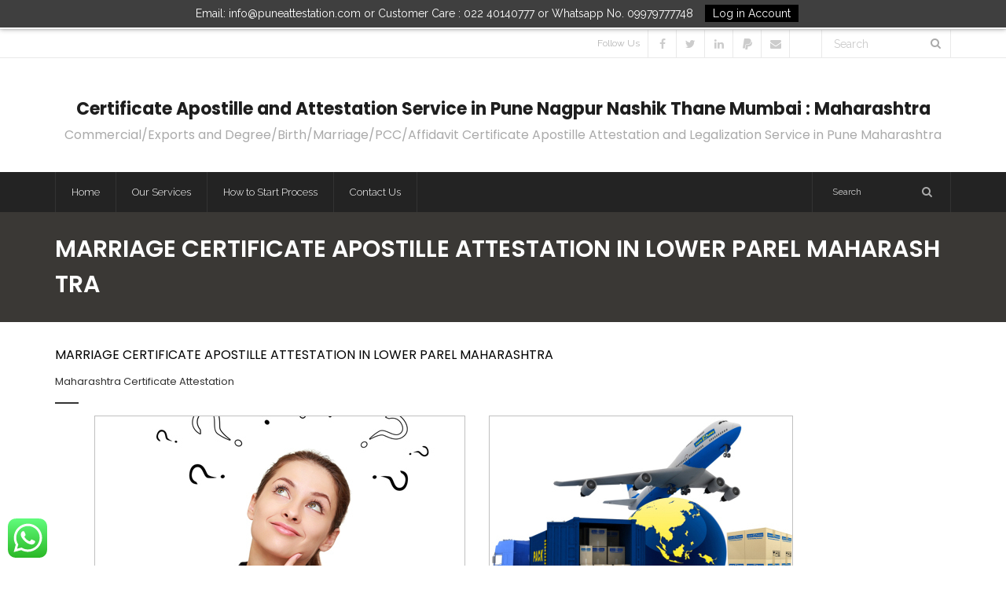

--- FILE ---
content_type: text/html; charset=UTF-8
request_url: https://puneattestation.com/marriage-certificate-apostille-attestation-in-lower-parel/
body_size: 25247
content:
<!DOCTYPE html>

<html lang="en-US">
<head>
<meta charset="UTF-8" />
<meta name="viewport" content="width=device-width" />
<link rel="profile" href="//gmpg.org/xfn/11" />
<link rel="pingback" href="https://puneattestation.com/xmlrpc.php" />

<title>Marriage Certificate Apostille Attestation in Lower Parel Maharashtra</title>
<meta name='robots' content='max-image-preview:large' />
<!-- Jetpack Site Verification Tags -->
<meta name="google-site-verification" content="0ielqjJ2EOmFxrorOlIcF0htNp1Q7B_7pPZH7Qb3bG4" />
<!-- SEO optimised using built in premium theme features from ThinkUpThemes - http://www.thinkupthemes.com/ -->
<meta name="description" content="Contact us on 02240140777 for Lower Parel issued Marriage certificate apostille attestation legalization in Lower Parel for Netherlands Norway Belgium UAE Qatar Kuwait Oman Russia Korea Thailand China Spain Brazil Malaysia Mexico Austria France Germany Belarus Bulgaria Bahrain Cyprus Czech Republic Denmark Argentina Saudi Algeria Angola Chile Costarica  Egypt Ethiopia Dominican Philippines Poland Bangladesh Ecuador  Indonesia Italy Jamaica Japan Jordan Kazakhstan Europe Lebanon Libya Lithuania  Malta Panama Peru  Portugal Sudan Switzerland Taiwan Thailand Tunisia Turkey Ukraine USA Venezuela Vietnam Yemen Nigeria Cuba Iran Iraq"/>
<meta name="keywords" content="Apostille in Pune, Attestation in Pune, Apostille service in Pune, Attestation service in Pune, certificate Apostille in Pune, certificate Attestation in Pune"/>
<!-- ThinkUpThemes SEO -->

<link rel='dns-prefetch' href='//www.google.com' />
<link rel='dns-prefetch' href='//dl.dropboxusercontent.com' />
<link rel='dns-prefetch' href='//stats.wp.com' />
<link rel='dns-prefetch' href='//fonts.googleapis.com' />
<link rel='dns-prefetch' href='//c0.wp.com' />
<link rel="alternate" type="application/rss+xml" title=" &raquo; Feed" href="https://puneattestation.com/feed/" />
<link rel="alternate" type="application/rss+xml" title=" &raquo; Comments Feed" href="https://puneattestation.com/comments/feed/" />
<link rel="alternate" type="application/rss+xml" title=" &raquo; Marriage Certificate Apostille Attestation in Lower Parel Maharashtra Comments Feed" href="https://puneattestation.com/marriage-certificate-apostille-attestation-in-lower-parel/feed/" />
<script type="text/javascript">
window._wpemojiSettings = {"baseUrl":"https:\/\/s.w.org\/images\/core\/emoji\/14.0.0\/72x72\/","ext":".png","svgUrl":"https:\/\/s.w.org\/images\/core\/emoji\/14.0.0\/svg\/","svgExt":".svg","source":{"concatemoji":"https:\/\/puneattestation.com\/wp-includes\/js\/wp-emoji-release.min.js?ver=6.1.9"}};
/*! This file is auto-generated */
!function(e,a,t){var n,r,o,i=a.createElement("canvas"),p=i.getContext&&i.getContext("2d");function s(e,t){var a=String.fromCharCode,e=(p.clearRect(0,0,i.width,i.height),p.fillText(a.apply(this,e),0,0),i.toDataURL());return p.clearRect(0,0,i.width,i.height),p.fillText(a.apply(this,t),0,0),e===i.toDataURL()}function c(e){var t=a.createElement("script");t.src=e,t.defer=t.type="text/javascript",a.getElementsByTagName("head")[0].appendChild(t)}for(o=Array("flag","emoji"),t.supports={everything:!0,everythingExceptFlag:!0},r=0;r<o.length;r++)t.supports[o[r]]=function(e){if(p&&p.fillText)switch(p.textBaseline="top",p.font="600 32px Arial",e){case"flag":return s([127987,65039,8205,9895,65039],[127987,65039,8203,9895,65039])?!1:!s([55356,56826,55356,56819],[55356,56826,8203,55356,56819])&&!s([55356,57332,56128,56423,56128,56418,56128,56421,56128,56430,56128,56423,56128,56447],[55356,57332,8203,56128,56423,8203,56128,56418,8203,56128,56421,8203,56128,56430,8203,56128,56423,8203,56128,56447]);case"emoji":return!s([129777,127995,8205,129778,127999],[129777,127995,8203,129778,127999])}return!1}(o[r]),t.supports.everything=t.supports.everything&&t.supports[o[r]],"flag"!==o[r]&&(t.supports.everythingExceptFlag=t.supports.everythingExceptFlag&&t.supports[o[r]]);t.supports.everythingExceptFlag=t.supports.everythingExceptFlag&&!t.supports.flag,t.DOMReady=!1,t.readyCallback=function(){t.DOMReady=!0},t.supports.everything||(n=function(){t.readyCallback()},a.addEventListener?(a.addEventListener("DOMContentLoaded",n,!1),e.addEventListener("load",n,!1)):(e.attachEvent("onload",n),a.attachEvent("onreadystatechange",function(){"complete"===a.readyState&&t.readyCallback()})),(e=t.source||{}).concatemoji?c(e.concatemoji):e.wpemoji&&e.twemoji&&(c(e.twemoji),c(e.wpemoji)))}(window,document,window._wpemojiSettings);
</script>
<style type="text/css">
img.wp-smiley,
img.emoji {
	display: inline !important;
	border: none !important;
	box-shadow: none !important;
	height: 1em !important;
	width: 1em !important;
	margin: 0 0.07em !important;
	vertical-align: -0.1em !important;
	background: none !important;
	padding: 0 !important;
}
</style>
	
<link rel='stylesheet' id='thinkup-panels-front-css' href='https://puneattestation.com/wp-content/plugins/thinkup-panels/thinkup-customization/css/thinkup-front.css?ver=2.5.10' type='text/css' media='all' />
<link rel='stylesheet' id='wp-block-library-css' href='https://c0.wp.com/c/6.1.9/wp-includes/css/dist/block-library/style.min.css' type='text/css' media='all' />
<style id='wp-block-library-inline-css' type='text/css'>
.has-text-align-justify{text-align:justify;}
</style>
<link rel='stylesheet' id='jetpack-videopress-video-block-view-css' href='https://puneattestation.com/wp-content/plugins/jetpack/jetpack_vendor/automattic/jetpack-videopress/build/block-editor/blocks/video/view.css?minify=false&#038;ver=34ae973733627b74a14e' type='text/css' media='all' />
<link rel='stylesheet' id='mediaelement-css' href='https://c0.wp.com/c/6.1.9/wp-includes/js/mediaelement/mediaelementplayer-legacy.min.css' type='text/css' media='all' />
<link rel='stylesheet' id='wp-mediaelement-css' href='https://c0.wp.com/c/6.1.9/wp-includes/js/mediaelement/wp-mediaelement.min.css' type='text/css' media='all' />
<link rel='stylesheet' id='classic-theme-styles-css' href='https://c0.wp.com/c/6.1.9/wp-includes/css/classic-themes.min.css' type='text/css' media='all' />
<style id='global-styles-inline-css' type='text/css'>
body{--wp--preset--color--black: #000000;--wp--preset--color--cyan-bluish-gray: #abb8c3;--wp--preset--color--white: #ffffff;--wp--preset--color--pale-pink: #f78da7;--wp--preset--color--vivid-red: #cf2e2e;--wp--preset--color--luminous-vivid-orange: #ff6900;--wp--preset--color--luminous-vivid-amber: #fcb900;--wp--preset--color--light-green-cyan: #7bdcb5;--wp--preset--color--vivid-green-cyan: #00d084;--wp--preset--color--pale-cyan-blue: #8ed1fc;--wp--preset--color--vivid-cyan-blue: #0693e3;--wp--preset--color--vivid-purple: #9b51e0;--wp--preset--gradient--vivid-cyan-blue-to-vivid-purple: linear-gradient(135deg,rgba(6,147,227,1) 0%,rgb(155,81,224) 100%);--wp--preset--gradient--light-green-cyan-to-vivid-green-cyan: linear-gradient(135deg,rgb(122,220,180) 0%,rgb(0,208,130) 100%);--wp--preset--gradient--luminous-vivid-amber-to-luminous-vivid-orange: linear-gradient(135deg,rgba(252,185,0,1) 0%,rgba(255,105,0,1) 100%);--wp--preset--gradient--luminous-vivid-orange-to-vivid-red: linear-gradient(135deg,rgba(255,105,0,1) 0%,rgb(207,46,46) 100%);--wp--preset--gradient--very-light-gray-to-cyan-bluish-gray: linear-gradient(135deg,rgb(238,238,238) 0%,rgb(169,184,195) 100%);--wp--preset--gradient--cool-to-warm-spectrum: linear-gradient(135deg,rgb(74,234,220) 0%,rgb(151,120,209) 20%,rgb(207,42,186) 40%,rgb(238,44,130) 60%,rgb(251,105,98) 80%,rgb(254,248,76) 100%);--wp--preset--gradient--blush-light-purple: linear-gradient(135deg,rgb(255,206,236) 0%,rgb(152,150,240) 100%);--wp--preset--gradient--blush-bordeaux: linear-gradient(135deg,rgb(254,205,165) 0%,rgb(254,45,45) 50%,rgb(107,0,62) 100%);--wp--preset--gradient--luminous-dusk: linear-gradient(135deg,rgb(255,203,112) 0%,rgb(199,81,192) 50%,rgb(65,88,208) 100%);--wp--preset--gradient--pale-ocean: linear-gradient(135deg,rgb(255,245,203) 0%,rgb(182,227,212) 50%,rgb(51,167,181) 100%);--wp--preset--gradient--electric-grass: linear-gradient(135deg,rgb(202,248,128) 0%,rgb(113,206,126) 100%);--wp--preset--gradient--midnight: linear-gradient(135deg,rgb(2,3,129) 0%,rgb(40,116,252) 100%);--wp--preset--duotone--dark-grayscale: url('#wp-duotone-dark-grayscale');--wp--preset--duotone--grayscale: url('#wp-duotone-grayscale');--wp--preset--duotone--purple-yellow: url('#wp-duotone-purple-yellow');--wp--preset--duotone--blue-red: url('#wp-duotone-blue-red');--wp--preset--duotone--midnight: url('#wp-duotone-midnight');--wp--preset--duotone--magenta-yellow: url('#wp-duotone-magenta-yellow');--wp--preset--duotone--purple-green: url('#wp-duotone-purple-green');--wp--preset--duotone--blue-orange: url('#wp-duotone-blue-orange');--wp--preset--font-size--small: 13px;--wp--preset--font-size--medium: 20px;--wp--preset--font-size--large: 36px;--wp--preset--font-size--x-large: 42px;--wp--preset--spacing--20: 0.44rem;--wp--preset--spacing--30: 0.67rem;--wp--preset--spacing--40: 1rem;--wp--preset--spacing--50: 1.5rem;--wp--preset--spacing--60: 2.25rem;--wp--preset--spacing--70: 3.38rem;--wp--preset--spacing--80: 5.06rem;}:where(.is-layout-flex){gap: 0.5em;}body .is-layout-flow > .alignleft{float: left;margin-inline-start: 0;margin-inline-end: 2em;}body .is-layout-flow > .alignright{float: right;margin-inline-start: 2em;margin-inline-end: 0;}body .is-layout-flow > .aligncenter{margin-left: auto !important;margin-right: auto !important;}body .is-layout-constrained > .alignleft{float: left;margin-inline-start: 0;margin-inline-end: 2em;}body .is-layout-constrained > .alignright{float: right;margin-inline-start: 2em;margin-inline-end: 0;}body .is-layout-constrained > .aligncenter{margin-left: auto !important;margin-right: auto !important;}body .is-layout-constrained > :where(:not(.alignleft):not(.alignright):not(.alignfull)){max-width: var(--wp--style--global--content-size);margin-left: auto !important;margin-right: auto !important;}body .is-layout-constrained > .alignwide{max-width: var(--wp--style--global--wide-size);}body .is-layout-flex{display: flex;}body .is-layout-flex{flex-wrap: wrap;align-items: center;}body .is-layout-flex > *{margin: 0;}:where(.wp-block-columns.is-layout-flex){gap: 2em;}.has-black-color{color: var(--wp--preset--color--black) !important;}.has-cyan-bluish-gray-color{color: var(--wp--preset--color--cyan-bluish-gray) !important;}.has-white-color{color: var(--wp--preset--color--white) !important;}.has-pale-pink-color{color: var(--wp--preset--color--pale-pink) !important;}.has-vivid-red-color{color: var(--wp--preset--color--vivid-red) !important;}.has-luminous-vivid-orange-color{color: var(--wp--preset--color--luminous-vivid-orange) !important;}.has-luminous-vivid-amber-color{color: var(--wp--preset--color--luminous-vivid-amber) !important;}.has-light-green-cyan-color{color: var(--wp--preset--color--light-green-cyan) !important;}.has-vivid-green-cyan-color{color: var(--wp--preset--color--vivid-green-cyan) !important;}.has-pale-cyan-blue-color{color: var(--wp--preset--color--pale-cyan-blue) !important;}.has-vivid-cyan-blue-color{color: var(--wp--preset--color--vivid-cyan-blue) !important;}.has-vivid-purple-color{color: var(--wp--preset--color--vivid-purple) !important;}.has-black-background-color{background-color: var(--wp--preset--color--black) !important;}.has-cyan-bluish-gray-background-color{background-color: var(--wp--preset--color--cyan-bluish-gray) !important;}.has-white-background-color{background-color: var(--wp--preset--color--white) !important;}.has-pale-pink-background-color{background-color: var(--wp--preset--color--pale-pink) !important;}.has-vivid-red-background-color{background-color: var(--wp--preset--color--vivid-red) !important;}.has-luminous-vivid-orange-background-color{background-color: var(--wp--preset--color--luminous-vivid-orange) !important;}.has-luminous-vivid-amber-background-color{background-color: var(--wp--preset--color--luminous-vivid-amber) !important;}.has-light-green-cyan-background-color{background-color: var(--wp--preset--color--light-green-cyan) !important;}.has-vivid-green-cyan-background-color{background-color: var(--wp--preset--color--vivid-green-cyan) !important;}.has-pale-cyan-blue-background-color{background-color: var(--wp--preset--color--pale-cyan-blue) !important;}.has-vivid-cyan-blue-background-color{background-color: var(--wp--preset--color--vivid-cyan-blue) !important;}.has-vivid-purple-background-color{background-color: var(--wp--preset--color--vivid-purple) !important;}.has-black-border-color{border-color: var(--wp--preset--color--black) !important;}.has-cyan-bluish-gray-border-color{border-color: var(--wp--preset--color--cyan-bluish-gray) !important;}.has-white-border-color{border-color: var(--wp--preset--color--white) !important;}.has-pale-pink-border-color{border-color: var(--wp--preset--color--pale-pink) !important;}.has-vivid-red-border-color{border-color: var(--wp--preset--color--vivid-red) !important;}.has-luminous-vivid-orange-border-color{border-color: var(--wp--preset--color--luminous-vivid-orange) !important;}.has-luminous-vivid-amber-border-color{border-color: var(--wp--preset--color--luminous-vivid-amber) !important;}.has-light-green-cyan-border-color{border-color: var(--wp--preset--color--light-green-cyan) !important;}.has-vivid-green-cyan-border-color{border-color: var(--wp--preset--color--vivid-green-cyan) !important;}.has-pale-cyan-blue-border-color{border-color: var(--wp--preset--color--pale-cyan-blue) !important;}.has-vivid-cyan-blue-border-color{border-color: var(--wp--preset--color--vivid-cyan-blue) !important;}.has-vivid-purple-border-color{border-color: var(--wp--preset--color--vivid-purple) !important;}.has-vivid-cyan-blue-to-vivid-purple-gradient-background{background: var(--wp--preset--gradient--vivid-cyan-blue-to-vivid-purple) !important;}.has-light-green-cyan-to-vivid-green-cyan-gradient-background{background: var(--wp--preset--gradient--light-green-cyan-to-vivid-green-cyan) !important;}.has-luminous-vivid-amber-to-luminous-vivid-orange-gradient-background{background: var(--wp--preset--gradient--luminous-vivid-amber-to-luminous-vivid-orange) !important;}.has-luminous-vivid-orange-to-vivid-red-gradient-background{background: var(--wp--preset--gradient--luminous-vivid-orange-to-vivid-red) !important;}.has-very-light-gray-to-cyan-bluish-gray-gradient-background{background: var(--wp--preset--gradient--very-light-gray-to-cyan-bluish-gray) !important;}.has-cool-to-warm-spectrum-gradient-background{background: var(--wp--preset--gradient--cool-to-warm-spectrum) !important;}.has-blush-light-purple-gradient-background{background: var(--wp--preset--gradient--blush-light-purple) !important;}.has-blush-bordeaux-gradient-background{background: var(--wp--preset--gradient--blush-bordeaux) !important;}.has-luminous-dusk-gradient-background{background: var(--wp--preset--gradient--luminous-dusk) !important;}.has-pale-ocean-gradient-background{background: var(--wp--preset--gradient--pale-ocean) !important;}.has-electric-grass-gradient-background{background: var(--wp--preset--gradient--electric-grass) !important;}.has-midnight-gradient-background{background: var(--wp--preset--gradient--midnight) !important;}.has-small-font-size{font-size: var(--wp--preset--font-size--small) !important;}.has-medium-font-size{font-size: var(--wp--preset--font-size--medium) !important;}.has-large-font-size{font-size: var(--wp--preset--font-size--large) !important;}.has-x-large-font-size{font-size: var(--wp--preset--font-size--x-large) !important;}
.wp-block-navigation a:where(:not(.wp-element-button)){color: inherit;}
:where(.wp-block-columns.is-layout-flex){gap: 2em;}
.wp-block-pullquote{font-size: 1.5em;line-height: 1.6;}
</style>
<link rel='stylesheet' id='contact-form-7-css' href='https://puneattestation.com/wp-content/plugins/contact-form-7/includes/css/styles.css?ver=5.5.1' type='text/css' media='all' />
<link crossorigin="anonymous" rel='stylesheet' id='thinkup-google-fonts-css' href='//fonts.googleapis.com/css?family=Raleway%3A300%2C400%2C600%2C700&#038;subset=latin%2Clatin-ext' type='text/css' media='all' />
<link rel='stylesheet' id='prettyPhoto-css' href='https://puneattestation.com/wp-content/themes/Grow_Pro/lib/extentions/prettyPhoto/css/prettyPhoto.css?ver=3.1.6' type='text/css' media='all' />
<link rel='stylesheet' id='thinkup-bootstrap-css' href='https://puneattestation.com/wp-content/themes/Grow_Pro/lib/extentions/bootstrap/css/bootstrap.min.css?ver=2.3.2' type='text/css' media='all' />
<link rel='stylesheet' id='dashicons-css' href='https://c0.wp.com/c/6.1.9/wp-includes/css/dashicons.min.css' type='text/css' media='all' />
<link rel='stylesheet' id='font-awesome-css' href='https://puneattestation.com/wp-content/themes/Grow_Pro/lib/extentions/font-awesome/css/font-awesome.min.css?ver=4.7.0' type='text/css' media='all' />
<link rel='stylesheet' id='thinkup-shortcodes-css' href='https://puneattestation.com/wp-content/themes/Grow_Pro/styles/style-shortcodes.css?ver=1.3.4' type='text/css' media='all' />
<link rel='stylesheet' id='thinkup-style-css' href='https://puneattestation.com/wp-content/themes/Grow_Pro/style.css?ver=1.3.4' type='text/css' media='all' />
<link rel='stylesheet' id='thinkup-portfolio-css' href='https://puneattestation.com/wp-content/themes/Grow_Pro/styles/style-portfolio.css?ver=1.3.4' type='text/css' media='all' />
<link rel='stylesheet' id='animate-css-css' href='https://puneattestation.com/wp-content/plugins/thinkup-panels/inc/plugins/animate.css/animate.css?ver=1.0' type='text/css' media='all' />
<link rel='stylesheet' id='animate-thinkup-css-css' href='https://puneattestation.com/wp-content/plugins/thinkup-panels/widgets-builder/animation/css/animate-thinkup-panels.css?ver=1.0' type='text/css' media='all' />
<link rel='stylesheet' id='thinkup-responsive-css' href='https://puneattestation.com/wp-content/themes/Grow_Pro/styles/style-responsive.css?ver=1.3.4' type='text/css' media='all' />
<link rel='stylesheet' id='jetpack_css-css' href='https://c0.wp.com/p/jetpack/12.5.1/css/jetpack.css' type='text/css' media='all' />
<script type='text/javascript' src='https://c0.wp.com/c/6.1.9/wp-includes/js/jquery/jquery.min.js' id='jquery-core-js'></script>
<script type='text/javascript' src='https://c0.wp.com/c/6.1.9/wp-includes/js/jquery/jquery-migrate.min.js' id='jquery-migrate-js'></script>
<script type='text/javascript' src='https://puneattestation.com/wp-content/themes/Grow_Pro/lib/scripts/plugins/sticky/jquery.sticky.js?ver=true' id='sticky-js'></script>
<script type='text/javascript' src='https://puneattestation.com/wp-content/themes/Grow_Pro/lib/scripts/plugins/videoBG/jquery.videoBG.js?ver=0.2' id='videobg-js'></script>
<script type='text/javascript' id='tweetscroll-js-extra'>
/* <![CDATA[ */
var PiTweetScroll = {"ajaxrequests":"https:\/\/puneattestation.com\/wp-admin\/admin-ajax.php"};
/* ]]> */
</script>
<script type='text/javascript' src='https://puneattestation.com/wp-content/themes/Grow_Pro/lib/widgets/twitterfeed/js/jquery.tweetscroll.js?ver=6.1.9' id='tweetscroll-js'></script>
<link rel="https://api.w.org/" href="https://puneattestation.com/wp-json/" /><link rel="alternate" type="application/json" href="https://puneattestation.com/wp-json/wp/v2/posts/1528" /><link rel="EditURI" type="application/rsd+xml" title="RSD" href="https://puneattestation.com/xmlrpc.php?rsd" />
<link rel="wlwmanifest" type="application/wlwmanifest+xml" href="https://puneattestation.com/wp-includes/wlwmanifest.xml" />
<meta name="generator" content="WordPress 6.1.9" />
<link rel="canonical" href="https://puneattestation.com/marriage-certificate-apostille-attestation-in-lower-parel/" />
<link rel='shortlink' href='https://wp.me/pc96Sg-oE' />
<link rel="alternate" type="application/json+oembed" href="https://puneattestation.com/wp-json/oembed/1.0/embed?url=https%3A%2F%2Fpuneattestation.com%2Fmarriage-certificate-apostille-attestation-in-lower-parel%2F" />
<link rel="alternate" type="text/xml+oembed" href="https://puneattestation.com/wp-json/oembed/1.0/embed?url=https%3A%2F%2Fpuneattestation.com%2Fmarriage-certificate-apostille-attestation-in-lower-parel%2F&#038;format=xml" />
	<style>img#wpstats{display:none}</style>
		<link rel="Shortcut Icon" type="image/x-icon" href="https://puneattestation.com/wp-content/uploads/2017/01/Logo-Pune.jpg" />
<style type="text/css">
#notification { background: #3f3f3f }
</style>
<style type="text/css">.recentcomments a{display:inline !important;padding:0 !important;margin:0 !important;}</style><style type="text/css">.broken_link, a.broken_link {
	text-decoration: line-through;
}</style><link rel="amphtml" href="https://puneattestation.com/marriage-certificate-apostille-attestation-in-lower-parel/amp/">
<!-- Jetpack Open Graph Tags -->
<meta property="og:type" content="article" />
<meta property="og:title" content="Marriage Certificate Apostille Attestation in Lower Parel Maharashtra" />
<meta property="og:url" content="https://puneattestation.com/marriage-certificate-apostille-attestation-in-lower-parel/" />
<meta property="og:description" content="Marriage Certificate Attestation in Lower Parel Maharashtra Marriage Certificate Apostille in Lower Parel Maharashtra Lower Parel issued Marriage Certificate Apostille Attestation Service in Lower …" />
<meta property="article:published_time" content="2017-03-03T09:02:22+00:00" />
<meta property="article:modified_time" content="2017-03-03T09:03:08+00:00" />
<meta property="og:image" content="https://puneattestation.com/wp-content/uploads/2017/03/Marriage-Certificate-Apostille-Attestation-Legalization-Lower-Parel-150x150.jpg" />
<meta property="og:image:secure_url" content="https://i0.wp.com/puneattestation.com/wp-content/uploads/2017/03/Marriage-Certificate-Apostille-Attestation-Legalization-Lower-Parel-150x150.jpg?ssl=1" />
<meta property="og:image:alt" content="" />
<meta property="og:locale" content="en_US" />
<meta name="twitter:text:title" content="Marriage Certificate Apostille Attestation in Lower Parel Maharashtra" />
<meta name="twitter:image" content="https://puneattestation.com/wp-content/uploads/2017/03/Marriage-Certificate-Apostille-Attestation-Legalization-Lower-Parel.jpg?w=640" />
<meta name="twitter:image:alt" content="Apostille for Marriage Certificate in Lower Parel, Apostille for Lower Parel issued Marriage certificate, Apostille service for Marriage Certificate in Lower Parel, Apostille service for Lower Parel issued Marriage Certificate, Marriage certificate Apostille in Lower Parel, Marriage certificate Apostille agent in Lower Parel, Marriage certificate Apostille Consultancy in Lower Parel, Marriage certificate Apostille Co…" />
<meta name="twitter:card" content="summary_large_image" />

<!-- End Jetpack Open Graph Tags -->

<link href="//fonts.googleapis.com/css?family=Poppins:300,400,600,700|Poppins:300,400,600,700|" rel="stylesheet" type="text/css">
<style type="text/css">
#content, #content button, #content input, #content select, #content textarea { font-family:Poppins}
#introaction-core, #introaction-core button, #introaction-core input, #introaction-core select, #introaction-core textarea { font-family:Poppins}
#outroaction-core, #outroaction-core button, #outroaction-core input, #outroaction-core select, #outroaction-core textarea { font-family:Poppins}
h1, h2, h3, h4, h5, h6 { font-family:Poppins}
#content h1, #content h2, #content h3, #content h4, #content h5, #content h6 { font-family:Poppins}
#intro-core h1, #intro-core h2, #intro-core h3, #intro-core h4, #intro-core h5, #intro-core h6 { font-family:Poppins}
#introaction-core h1, #introaction-core h2, #introaction-core h3, #introaction-core h4, #introaction-core h5, #introaction-core h6 { font-family:Poppins}
#outroaction-core h1, #outroaction-core h2, #outroaction-core h3, #outroaction-core h4, #outroaction-core h5, #outroaction-core h6 { font-family:Poppins}
</style><style type="text/css">
#content, #content button, #content input, #content select, #content textarea { font-size:16px}
#introaction-core, #introaction-core button, #introaction-core input, #introaction-core select, #introaction-core textarea { font-size:16px}
#outroaction-core, #outroaction-core button, #outroaction-core input, #outroaction-core select, #outroaction-core textarea { font-size:16px}
</style><style>#body-core {background: #FFFFFF;}#introaction-core h1, #introaction-core h2, #introaction-core h3, #introaction-core h4, #introaction-core h5, #introaction-core h6,#outroaction-core h1, #outroaction-core h2, #outroaction-core h3, #outroaction-core h4, #outroaction-core h5, #outroaction-core h6,#content h1, #content h2, #content h3, #content h4, #content h5, #content h6 {color: #000000;}body,button,input,select,textarea,.action-teaser {color: #000000;}#content a {color: #000000;}#content a:hover {color: #000000;}</style>
<style type="text/css">
/* Hide WooCommercec cart menu */
.thinkup-demosite #woo-cart-menu {
display: none;
}

/* Hide search in sticky header */
.thinkup-demosite #header-sticky #header-search {
display: none;
}

/* Disable checkout */
.thinkup-demosite .woocommerce #payment #place_order {
   pointer-events: none;
   cursor: default;
}

/*change border color #C0C0C0 and shadow color #ccc to any color of your choice */
.post img {
    border:1px solid #C0C0C0;
    box-shadow: 10px 10px 5px #ccc;
    -moz-box-shadow: 10px 10px 5px #ccc;
    -webkit-box-shadow: 10px 10px 5px #ccc;
    -khtml-box-shadow: 10px 10px 5px #ccc;
}
</style>
</head>

<body class="post-template-default single single-post postid-1528 single-format-standard layout-responsive layout-wide pre-header-style2 header-style2 header-sticky scrollup-on">
<div id="notification"><div id="notification-core"><span class="notification-text">Email: info@puneattestation.com or Customer Care : 022 40140777 or Whatsapp No. 09979777748</span><a href="http://www.mea-india.in/process-status-tracking/"><span class="notification-button">Log in Account</span></a></div></div>
<div id="body-core" class="hfeed site">

	<header>
	<div id="site-header">

			
		<div id="pre-header">
		<div class="wrap-safari">
		<div id="pre-header-core" class="main-navigation">
  
			
			<div id="pre-header-search"><div class="fa fa-search"></div>	<form method="get" class="searchform" action="https://puneattestation.com/" role="search">
		<input type="text" class="search" name="s" value="" placeholder="Search" />
		<input type="submit" class="searchsubmit" name="submit" value="Search" />
	</form></div>
			<div id="pre-header-social"><ul><li class="social message">Follow Us</li><li class="social facebook"><a href="https://www.facebook.com/apostilleindia" data-tip="bottom" data-original-title="Facebook" target="_blank"><i class="fa fa-facebook"></i></a></li><li class="social twitter"><a href="https://twitter.com/Embassyhelp" data-tip="bottom" data-original-title="Twitter" target="_blank"><i class="fa fa-twitter"></i></a></li><li class="social linkedin"><a href="http://in.linkedin.com/in/apostilleindia" data-tip="bottom" data-original-title="LinkedIn" target="_blank"><i class="fa fa-linkedin"></i></a></li><li class="social paypal"><a href="https://www.paypal.me/easspl" data-tip="bottom" data-original-title="PayPal" target="_blank"><i class="fa fa-paypal"></i></a></li><li class="social envelope"><a href="mailto:info@apostille.in" data-tip="bottom" data-original-title="Email" target="_blank"><i class="fa fa-envelope"></i></a></li></ul></div>
		</div>
		</div>
		</div>
		<!-- #pre-header -->

				<div id="header">
		<div id="header-core">

			
			<div id="logo">
			<a rel="home" href="https://puneattestation.com/"><h1 rel="home" class="site-title" title="">Certificate Apostille and Attestation Service in Pune Nagpur Nashik Thane Mumbai : Maharashtra</h1><h2 class="site-description">Commercial/Exports and Degree/Birth/Marriage/PCC/Affidavit Certificate Apostille Attestation and Legalization Service in Pune Maharashtra</h2></a>			</div>

			
			
			<div id="header-links" class="main-navigation">
			<div id="header-links-inner" class="header-links">

				<ul id="menu-main-menu" class="menu"><li id="menu-item-31" class="menu-item menu-item-type-custom menu-item-object-custom menu-item-home"><a href="http://puneattestation.com/"><span>Home</span></a></li>
<li id="menu-item-5029" class="menu-item menu-item-type-post_type menu-item-object-page menu-item-has-children"><a href="https://puneattestation.com/our-services/"><span>Our Services</span></a>
<ul class="sub-menu">
	<li id="menu-item-5030" class="menu-item menu-item-type-custom menu-item-object-custom"><a href="http://puneattestation.com/certificate-apostille/">CERTIFICATE APOSTILLE</a></li>
	<li id="menu-item-5031" class="menu-item menu-item-type-custom menu-item-object-custom"><a href="http://puneattestation.com/certificate-attestation/">CERTIFICATE ATTESTATION</a></li>
	<li id="menu-item-5035" class="menu-item menu-item-type-post_type menu-item-object-post"><a href="https://puneattestation.com/document-legalization/">DOCUMENT LEGALIZATION</a></li>
	<li id="menu-item-5032" class="menu-item menu-item-type-custom menu-item-object-custom"><a href="http://puneattestation.com/language-translation/">LANGUAGE TRANSLATION</a></li>
</ul>
</li>
<li id="menu-item-26" class="menu-item menu-item-type-post_type menu-item-object-page menu-item-has-children"><a href="https://puneattestation.com/how-to-start-process/"><span>How to Start Process</span></a>
<ul class="sub-menu">
	<li id="menu-item-27" class="menu-item menu-item-type-post_type menu-item-object-post"><a href="https://puneattestation.com/get-apostille-information/">GET APOSTILLE INFORMATION</a></li>
	<li id="menu-item-28" class="menu-item menu-item-type-post_type menu-item-object-post"><a href="https://puneattestation.com/pick-up-delivery-service/">Pick Up Delivery Service</a></li>
	<li id="menu-item-29" class="menu-item menu-item-type-post_type menu-item-object-post"><a href="https://puneattestation.com/apostille-process-status/">APOSTILLE PROCESS STATUS</a></li>
	<li id="menu-item-30" class="menu-item menu-item-type-post_type menu-item-object-post"><a href="https://puneattestation.com/courier-status-tracking/">Courier Status Tracking</a></li>
</ul>
</li>
<li id="menu-item-34" class="menu-item menu-item-type-post_type menu-item-object-page"><a href="https://puneattestation.com/contact-us/"><span>Contact Us</span></a></li>
</ul>				
				<div id="header-search"><a><div class="fa fa-search"></div></a>	<form method="get" class="searchform" action="https://puneattestation.com/" role="search">
		<input type="text" class="search" name="s" value="" placeholder="Search" />
		<input type="submit" class="searchsubmit" name="submit" value="Search" />
	</form></div>
				
			</div>
			</div>
			<!-- #header-links .main-navigation -->
 	
			<div id="header-nav"><a class="btn-navbar" data-toggle="collapse" data-target=".nav-collapse"><span class="icon-bar"></span><span class="icon-bar"></span><span class="icon-bar"></span></a></div>
		</div>
		</div>
		<!-- #header -->

		<div id="header-responsive"><div id="header-responsive-inner" class="responsive-links nav-collapse collapse"><ul id="menu-main-menu-1" class=""><li id="res-menu-item-31" class="menu-item menu-item-type-custom menu-item-object-custom menu-item-home"><a href="http://puneattestation.com/"><span>Home</span></a></li>
<li id="res-menu-item-5029" class="menu-item menu-item-type-post_type menu-item-object-page menu-item-has-children"><a href="https://puneattestation.com/our-services/"><span>Our Services</span></a>
<ul class="sub-menu">
	<li id="res-menu-item-5030" class="menu-item menu-item-type-custom menu-item-object-custom"><a href="http://puneattestation.com/certificate-apostille/">&#45; CERTIFICATE APOSTILLE</a></li>
	<li id="res-menu-item-5031" class="menu-item menu-item-type-custom menu-item-object-custom"><a href="http://puneattestation.com/certificate-attestation/">&#45; CERTIFICATE ATTESTATION</a></li>
	<li id="res-menu-item-5035" class="menu-item menu-item-type-post_type menu-item-object-post"><a href="https://puneattestation.com/document-legalization/">&#45; DOCUMENT LEGALIZATION</a></li>
	<li id="res-menu-item-5032" class="menu-item menu-item-type-custom menu-item-object-custom"><a href="http://puneattestation.com/language-translation/">&#45; LANGUAGE TRANSLATION</a></li>
</ul>
</li>
<li id="res-menu-item-26" class="menu-item menu-item-type-post_type menu-item-object-page menu-item-has-children"><a href="https://puneattestation.com/how-to-start-process/"><span>How to Start Process</span></a>
<ul class="sub-menu">
	<li id="res-menu-item-27" class="menu-item menu-item-type-post_type menu-item-object-post"><a href="https://puneattestation.com/get-apostille-information/">&#45; GET APOSTILLE INFORMATION</a></li>
	<li id="res-menu-item-28" class="menu-item menu-item-type-post_type menu-item-object-post"><a href="https://puneattestation.com/pick-up-delivery-service/">&#45; Pick Up Delivery Service</a></li>
	<li id="res-menu-item-29" class="menu-item menu-item-type-post_type menu-item-object-post"><a href="https://puneattestation.com/apostille-process-status/">&#45; APOSTILLE PROCESS STATUS</a></li>
	<li id="res-menu-item-30" class="menu-item menu-item-type-post_type menu-item-object-post"><a href="https://puneattestation.com/courier-status-tracking/">&#45; Courier Status Tracking</a></li>
</ul>
</li>
<li id="res-menu-item-34" class="menu-item menu-item-type-post_type menu-item-object-page"><a href="https://puneattestation.com/contact-us/"><span>Contact Us</span></a></li>
</ul></div></div>
				<div id="header-sticky">
		<div id="header-sticky-core">

			<div id="logo-sticky">
			<a rel="home" href="https://puneattestation.com/"><img src="https://puneattestation.com/wp-content/uploads/2017/08/degree-birth-marriage-commercial-exports-certificate-Attestation-Legalization-for-Ethiopia-Currey-Road.jpg" alt="Logo"></a>			</div>

			<div id="header-sticky-links" class="main-navigation">
			<div id="header-sticky-links-inner" class="header-links">

				<ul id="menu-main-menu-2" class="menu"><li id="menu-item-31" class="menu-item menu-item-type-custom menu-item-object-custom menu-item-home"><a href="http://puneattestation.com/"><span>Home</span></a></li>
<li id="menu-item-5029" class="menu-item menu-item-type-post_type menu-item-object-page menu-item-has-children"><a href="https://puneattestation.com/our-services/"><span>Our Services</span></a>
<ul class="sub-menu">
	<li id="menu-item-5030" class="menu-item menu-item-type-custom menu-item-object-custom"><a href="http://puneattestation.com/certificate-apostille/">CERTIFICATE APOSTILLE</a></li>
	<li id="menu-item-5031" class="menu-item menu-item-type-custom menu-item-object-custom"><a href="http://puneattestation.com/certificate-attestation/">CERTIFICATE ATTESTATION</a></li>
	<li id="menu-item-5035" class="menu-item menu-item-type-post_type menu-item-object-post"><a href="https://puneattestation.com/document-legalization/">DOCUMENT LEGALIZATION</a></li>
	<li id="menu-item-5032" class="menu-item menu-item-type-custom menu-item-object-custom"><a href="http://puneattestation.com/language-translation/">LANGUAGE TRANSLATION</a></li>
</ul>
</li>
<li id="menu-item-26" class="menu-item menu-item-type-post_type menu-item-object-page menu-item-has-children"><a href="https://puneattestation.com/how-to-start-process/"><span>How to Start Process</span></a>
<ul class="sub-menu">
	<li id="menu-item-27" class="menu-item menu-item-type-post_type menu-item-object-post"><a href="https://puneattestation.com/get-apostille-information/">GET APOSTILLE INFORMATION</a></li>
	<li id="menu-item-28" class="menu-item menu-item-type-post_type menu-item-object-post"><a href="https://puneattestation.com/pick-up-delivery-service/">Pick Up Delivery Service</a></li>
	<li id="menu-item-29" class="menu-item menu-item-type-post_type menu-item-object-post"><a href="https://puneattestation.com/apostille-process-status/">APOSTILLE PROCESS STATUS</a></li>
	<li id="menu-item-30" class="menu-item menu-item-type-post_type menu-item-object-post"><a href="https://puneattestation.com/courier-status-tracking/">Courier Status Tracking</a></li>
</ul>
</li>
<li id="menu-item-34" class="menu-item menu-item-type-post_type menu-item-object-page"><a href="https://puneattestation.com/contact-us/"><span>Contact Us</span></a></li>
</ul>				
				<div id="header-search"><a><div class="fa fa-search"></div></a>	<form method="get" class="searchform" action="https://puneattestation.com/" role="search">
		<input type="text" class="search" name="s" value="" placeholder="Search" />
		<input type="submit" class="searchsubmit" name="submit" value="Search" />
	</form></div>			</div>
			</div><div class="clearboth"></div>
			<!-- #header-sticky-links .main-navigation -->

		</div>
		</div>
		<!-- #header-sticky -->
	
		
		<div id="intro" class="option1"><div class="wrap-safari"><div id="intro-core"><h1 class="page-title"><span>Marriage Certificate Apostille Attestation in Lower Parel Maharashtra</span></h1></div></div></div>
		
		
		
		
	</div>


	</header>
	<!-- header -->

		
	<div id="content">
	<div id="content-core">

		<div id="main">
		<div id="main-core">
			
				
		<article id="post-1528" class="post-1528 post type-post status-publish format-standard has-post-thumbnail hentry category-maharashtra-certificate-attestation tag-apostille-for-lower-parel-issued-marriage-certificate tag-apostille-for-marriage-certificate-in-lower-parel tag-apostille-of-marriage-certificate-for-overseas-dependent-visa-in-lower-parel tag-apostille-service-for-lower-parel-issued-marriage-certificate tag-apostille-service-for-marriage-certificate-in-lower-parel tag-apostille-service-for-marriage-in-lower-parel tag-apostille-service-of-marriage-certificate-for-foreign-visa-in-lower-parel tag-attestation-for-lower-parel-issued-marriage-certificate tag-attestation-for-marriage-certificate-in-lower-parel tag-attestation-of-marriage-certificate-for-overseas-dependent-visa-in-lower-parel tag-attestation-service-for-lower-parel-issued-marriage-certificate tag-attestation-service-for-marriage-certificate-in-lower-parel tag-attestation-service-for-marriage-in-lower-parel tag-attestation-service-of-marriage-certificate-for-foreign-visa-in-lower-parel tag-how-to-get-apostille-in-lower-parel tag-korea-issued-marriage-certificate-attestation-consultant-in-lower-parel tag-lower-parel-base-marriage-certificate-apostille tag-lower-parel-base-marriage-certificate-attestation tag-lower-parel-be-marriage-certificate-apostille-for-foreign-countries tag-lower-parel-issued-marriage-certificate-apostille tag-lower-parel-issued-marriage-certificate-apostille-for-in-abroad tag-lower-parel-issued-marriage-certificate-attestation tag-lower-parel-issued-marriage-certificate-attestation-for-higher-education-in-abroad tag-lower-parel-marriage-certificate-apostille-for-overseas-education tag-lower-parel-marriage-certificate-attestation-for-foreign-countries tag-lower-parel-marriage-certificate-attestation-for-overseas-education tag-marriage-apostille-in-lower-parel tag-marriage-apostille-service-in-lower-parel tag-marriage-attestation-in-lower-parel tag-marriage-attestation-service-in-lower-parel tag-marriage-certificate-apostille-agency-in-lower-parel tag-marriage-certificate-apostille-agent-in-lower-parel tag-marriage-certificate-apostille-consultancy-in-lower-parel tag-marriage-certificate-apostille-consultant-in-lower-parel tag-marriage-certificate-apostille-for-family-visa-in-lower-parel tag-marriage-certificate-apostille-for-hague-convention-countries-in-lower-parel tag-marriage-certificate-apostille-from-ministry-of-external-affairs-in-lower-parel tag-marriage-certificate-apostille-in-lower-parel tag-marriage-certificate-apostille-office-in-lower-parel tag-marriage-certificate-apostille-service-in-lower-parel tag-marriage-certificate-attestation-agency-in-lower-parel tag-marriage-certificate-attestation-agent-in-lower-parel tag-marriage-certificate-attestation-for-family-visa-in-lower-parel tag-marriage-certificate-attestation-for-hague-convention-countries-in-lower-parel tag-marriage-certificate-attestation-from-ministry-of-external-affairs-in-lower-parel tag-marriage-certificate-attestation-in-lower-parel tag-marriage-certificate-attestation-office-in-lower-parel tag-marriage-certificate-attestation-service-in-lower-parel tag-uk-issued-marriage-certificate-attestation-consultancy-in-lower-parel tag-where-is-apostille-office-in-lower-parel format-nomedia">

				<header class="entry-header"><h3 class="post-title">Marriage Certificate Apostille Attestation in Lower Parel Maharashtra</h3><div class="entry-meta"><span class="category"><a href="https://puneattestation.com/category/maharashtra-certificate-attestation/" rel="category tag">Maharashtra Certificate Attestation</a></span></div><div class="clearboth"></div></header><!-- .entry-header -->
		<div class="entry-content">
			<div class="sc-carousel carousel-blog" data-show="2" data-scroll="2" data-speed="500" data-effect="cover-fade"><ul><li class="blog-article"><div class="entry-header"><a href="https://puneattestation.com/get-apostille-information/" ><img src="https://puneattestation.com/wp-content/uploads/2017/01/How-to-start-process.jpg" /></a><div class="image-overlay overlay2"><div class="image-overlay-inner"><div class="hover-icons"><a class="hover-zoom prettyPhoto" href="https://puneattestation.com/wp-content/uploads/2017/01/How-to-start-process.jpg"></a><a class="hover-link" href="https://puneattestation.com/get-apostille-information/"></a></div></div></div></div><div class="entry-content"><h4><a href="https://puneattestation.com/get-apostille-information/" >GET APOSTILLE INFORMATION</a></h4></div></li><li class="blog-article"><div class="entry-header"><a href="https://puneattestation.com/pick-up-delivery-service/" ><img src="https://puneattestation.com/wp-content/uploads/2017/01/Pick-up-service.jpg" /></a><div class="image-overlay overlay2"><div class="image-overlay-inner"><div class="hover-icons"><a class="hover-zoom prettyPhoto" href="https://puneattestation.com/wp-content/uploads/2017/01/Pick-up-service.jpg"></a><a class="hover-link" href="https://puneattestation.com/pick-up-delivery-service/"></a></div></div></div></div><div class="entry-content"><h4><a href="https://puneattestation.com/pick-up-delivery-service/" >Pick Up Delivery Service</a></h4></div></li><li class="blog-article"><div class="entry-header"><a href="https://puneattestation.com/apostille-process-status/" ><img src="https://puneattestation.com/wp-content/uploads/2017/01/Process-track-Image.jpg" /></a><div class="image-overlay overlay2"><div class="image-overlay-inner"><div class="hover-icons"><a class="hover-zoom prettyPhoto" href="https://puneattestation.com/wp-content/uploads/2017/01/Process-track-Image.jpg"></a><a class="hover-link" href="https://puneattestation.com/apostille-process-status/"></a></div></div></div></div><div class="entry-content"><h4><a href="https://puneattestation.com/apostille-process-status/" >APOSTILLE PROCESS STATUS</a></h4></div></li><li class="blog-article"><div class="entry-header"><a href="https://puneattestation.com/courier-status-tracking/" ><img src="https://puneattestation.com/wp-content/uploads/2017/01/Pick-up-Image.jpg" /></a><div class="image-overlay overlay2"><div class="image-overlay-inner"><div class="hover-icons"><a class="hover-zoom prettyPhoto" href="https://puneattestation.com/wp-content/uploads/2017/01/Pick-up-Image.jpg"></a><a class="hover-link" href="https://puneattestation.com/courier-status-tracking/"></a></div></div></div></div><div class="entry-content"><h4><a href="https://puneattestation.com/courier-status-tracking/" >Courier Status Tracking</a></h4></div></li></ul><div class="caroufredsel_nav"><a class="prev" id="thinkupshortcodescarousel_blog_prev" href="#"><i class="fa fa-angle-left"></i></a><a class="next" id="thinkupshortcodescarousel_blog_next" href="#"><i class="fa fa-angle-right"></i></a></div><div class="clearboth"></div></div><div class="divider"></div>
<h1>Marriage Certificate Attestation in Lower Parel Maharashtra</h1>
<h2>Marriage Certificate Apostille in Lower Parel Maharashtra</h2>
<h3>Lower Parel issued Marriage Certificate Apostille Attestation Service in Lower Parel</h3>
<h4>Attestation &amp; Legalization Service in Lower Parel for Marriage Certificate and Marriage Affidavit Apostille Attestation Service in Lower Parel</h4>
<h4><strong> <div id="animate-thinkupshortcodesanimate" title="2" class="sc-anim"><div class="anim-start-stb"> Help Line : +91 022 40140777, 09426128077</div><div class="clearboth"></div></div></strong></h4>
<h4><strong> <div id="animate-thinkupshortcodesanimate1" title="2" class="sc-anim"><div class="anim-start-stb"> WhatsApp : +91 9979777748</div><div class="clearboth"></div></div></strong></h4>
<h4><strong><div id="animate-thinkupshortcodesanimate2" title="2" class="sc-anim"><div class="anim-start-stb"> Mail us: info@puneattestation.com </div><div class="clearboth"></div></div></strong></h4>
<p>
		<style type="text/css">
			#gallery-3 {
				margin: auto;
			}
			#gallery-3 .gallery-item {
				float: left;
				margin-top: 10px;
				text-align: center;
				width: 33%;
			}
			#gallery-3 img {
				border: 2px solid #cfcfcf;
			}
			#gallery-3 .gallery-caption {
				margin-left: 0;
			}
			/* see gallery_shortcode() in wp-includes/media.php */
		</style>
		<div id='gallery-3' class='gallery galleryid-1528 gallery-columns-3 gallery-size-thumbnail'><dl class='gallery-item'>
			<dt class='gallery-icon landscape'>
				<a href='https://puneattestation.com/marriage-certificate-apostille-attestation-in-lower-parel/marriage-certificate-apostille-attestation-legalization-lower-parel/#main'><img width="150" height="150" src="https://puneattestation.com/wp-content/uploads/2017/03/Marriage-Certificate-Apostille-Attestation-Legalization-Lower-Parel-150x150.jpg" class="attachment-thumbnail size-thumbnail" alt="Apostille for Marriage Certificate in Lower Parel, Apostille for Lower Parel issued Marriage certificate, Apostille service for Marriage Certificate in Lower Parel, Apostille service for Lower Parel issued Marriage Certificate, Marriage certificate Apostille in Lower Parel, Marriage certificate Apostille agent in Lower Parel, Marriage certificate Apostille Consultancy in Lower Parel, Marriage certificate Apostille Consultant in Lower Parel, Marriage Certificate Apostille from ministry of external affairs in Lower Parel, Marriage certificate Apostille service in Lower Parel, Lower Parel base Marriage certificate apostille, Lower Parel Marriage certificate apostille for foreign Countries, Lower Parel Marriage certificate Apostille for overseas education, Lower Parel issued Marriage certificate apostille, Lower Parel issued Marriage certificate Apostille for higher education in abroad, Apostille for Marriage Certificate in Lower Parel, Apostille for Lower Parel issued Marriage certificate, Apostille service for Marriage Certificate in Lower Parel, Apostille service for Lower Parel issued Marriage Certificate, Marriage certificate Apostille in Lower Parel, Marriage certificate Apostille agent in Lower Parel, Marriage certificate Apostille Consultancy in Lower Parel, Marriage certificate Apostille Consultant in Lower Parel, Marriage Certificate Apostille from ministry of external affairs in Lower Parel, Marriage certificate Apostille service in Lower Parel, Lower Parel base Marriage certificate apostille, Lower Parel Marriage certificate apostille for foreign Countries, Lower Parel Marriage certificate Apostille for overseas education, Lower Parel issued Marriage certificate apostille, Lower Parel issued Marriage certificate Apostille for higher education in abroad, Marriage certificate Legalization service in Lower Parel, Marriage certificate Legalization in Lower Parel, Legalization for Marriage Certificate in Lower Parel, Legalization for Lower Parel issued Marriage certificate, Legalization of Marriage certificate for overseas dependent visa in Lower Parel, Legalization service for Marriage Certificate in Lower Parel, Legalization service for Marriage in Lower Parel, Legalization service for Lower Parel issued Marriage Certificate, Legalization Service of Marriage certificate for foreign visa in Lower Parel, Marriage Legalization in Lower Parel, Marriage Legalization service in Lower Parel, Marriage certificate Legalization agency in Lower Parel, Marriage certificate Legalization agent in Lower Parel, Marriage certificate Legalization Consultancy in Lower Parel, Marriage certificate Legalization Consultant in Lower Parel, Marriage certificate Legalization for Family visa in Lower Parel, Marriage Certificate Legalization for Hague Convention Countries in Lower Parel, Marriage Certificate Legalization from ministry of external affairs in Lower Parel, Marriage certificate Legalization office in Lower Parel, Lower Parel base Marriage certificate Legalization, Lower Parel issued Marriage certificate Legalization, Lower Parel issued Marriage certificate Legalization for higher education in abroad, Lower Parel Marriage certificate Legalization for foreign Countries, Lower Parel Marriage certificate Legalization for overseas education," decoding="async" loading="lazy" srcset="https://puneattestation.com/wp-content/uploads/2017/03/Marriage-Certificate-Apostille-Attestation-Legalization-Lower-Parel-150x150.jpg 150w, https://puneattestation.com/wp-content/uploads/2017/03/Marriage-Certificate-Apostille-Attestation-Legalization-Lower-Parel-80x80.jpg 80w" sizes="(max-width: 150px) 100vw, 150px" /></a>
			</dt></dl>
			<br style='clear: both' />
		</div>
<br />
<div class="margin10"></div>
<div class="notification message">
	<div class="icon">
		<em><strong>There are 2 steps for Apostille and 3 Steps for Embassy Attestation for Lower Parel issued Marriage Certificate.</strong></em><br />
	</div>
</div> </p>
<ol>
<li title="" data-original-title="">Attestation by Notary Advocate <strong>(Compulsory for Maharashtra)</strong></li>
<li title="" data-original-title="">Additional District Megistrate Attestation <strong>(Not Compulsory for Maharashtra)</strong></li>
<li title="" data-original-title="">Attestation from State GAD &#8211; Home Department ( Compulsory for Maharashtra )</li>
<li title="" data-original-title="">Apostille from MEA for HCCH Member Countries and Normal Ministry of External Affairs Attestation for Non HCCH Member Countries</li>
<li title="" data-original-title="">Attestation from Embassy/Consulate (Compulsory for Non HCCH Member Countries)</li>
</ol>
<script>
		jQuery( document ).ready( function() {
		var tab_width = jQuery( '#thinkupshortcodestabs2 ul' ).width();
			jQuery( '#thinkupshortcodestabs2 ul' ).width( tab_width );
			jQuery( '#thinkupshortcodestabs2 ul' ).css( { 'display': 'block' } );
		});
		</script>
	<div class="tabs style2">

		<div id="thinkupshortcodestabs2" class="tab-buttons tab-buttons-center">
		<ul class="nav nav-tabs">
		
				
		
		<li class="active"><a href="#thinkupshortcodestabs2-0" data-toggle="tab"><i class="fa fa-pencil"></i>Required Documents list for Lower Parel issued Marriage Certificate Apostille Attestation:</a></li>

		
				
		</ul><div class="clearboth"></div>
		</div>
	
			
		<div class="tab-content">
		
					
		
		<div class="tab-pane fade  active in" id="thinkupshortcodestabs2-0">1. Original Marriage Certificate which to be Apostille<br />
2. Passport first page and last page photocopy</div>

		
		
		
		</div>

	</div>
<div class="notification normal">
	<div class="icon">
		<strong>Lower Parel issued Marriage Certificate Apostille Attestation Legalization Process:</strong><br />
	</div>
</div>
<p style="text-align: justify;">Marriage certificate requiring legalization or Apostille must be first authenticated by the designated authority of the State from where document has been issued. The MEA  ( Ministry of External Affairs ) legalizes the Marriage certificate on the basis of the signature of the designated signing authorities of the State Government/Union Territory/COC, hence it does not take responsibility of the contents of the Marriage certificate. In case of personal certificates, Home Department or General Administration Department of the concerned State Government/Union Territory are the designated authorities. In case of educational documents, the document should first be authenticated by the Education officer of the concerned State Government/Union Territory. Commercial documents are to be per-authenticated by the respective Chambers of Commerce. The details of the RAC (Regional Authentication Centers) in the Union Territories/States from where the certificates should first be authenticated are given below. Ministry (MEA) will not legalize the Xerox/photocopies.</p>
<div class="notification normal">
	<div class="icon">
		<strong>Apostille required on Lower Parel issued Marriage Certificate</strong>	</div>
</div>
India is a member of the HCCH (Hague Convention) of October 5, 1961, abolishing the requirement of Apostille legalization of foreign public certificates. Lower Parel issued Marriage certificate apostille is acceptable in approx 107 member-countries of the HCCH. Apostille is done for personal documents such as Marriage Certificate and Marriage Affidavits.<div class="margin10"></div>
<div class="notification normal">
	<div class="icon">
		
<strong>Normal MEA Attestation on Lower Parel issued Marriage Certificate</strong><br />
	</div>
</div>
Normal MEA Attestation is done on Marriage certificate for all the countries who are not the member of HCCH and where apostille is not accepted. </p>
<div class="notification normal">
	<div class="icon">
		<strong>Following info mention in Apostille Sticker of Lower Parel issued Marriage Certificate</strong><br />
	</div>
</div>
<p style="color: #000000;">Indian Apostille Sticker itself is a printed form consisting of 10 fields. On the top is the text APOSTILLE, under which the text Convention de La Haye du 5 octobre 1961 (English: Hague Convention of 5 October 1961) is placed. The fields contains the following detail and Apostille sticker will be placed on the back side of the certificate itself.</p>
<ol>
<li>Country  <strong>[INDIA]</strong></li>
<li>This public document of the Type  <strong> [Marriage Certificate]</strong></li>
<li>Is issued to  <strong> [Name of the Document Holder]</strong></li>
<li>Has been signed by  <strong>[Name of the officer recognized by the MEA]</strong></li>
<li>With the Seal / Stamp of <strong> [Acting in the capacity of]</strong></li>
<li>Certified by  <strong> [Acting in the capacity of]</strong></li>
<li>On: [Date of Apostille] At  <strong>[Location of Apostille]</strong></li>
<li>Reference No  <strong>[Apostille Registration Number: 4 Alpha and 10 Numeric numbers]</strong></li>
<li>Stamp/Stamp  <strong>[of the authority giving the Apostille]</strong></li>
<li>Signature  <strong>[Signature of authority giving the Apostille]</strong></li>
</ol>
<div class="notification message">
	<div class="icon">
		<em><strong>We accept all type of Commercial, Export, Educational and Non-Educational Certificate for Apostille from MEA and Embassy</strong></em><br />
	</div>
</div>
<h3><strong>Contact us @ +91 9979777748, +91 9925872444</strong></h3>
<h3><strong>Email: info@apostille.in</strong></h3>
<h4><strong> Visit other sites given below, For more info of Lower Parel Marriage Apostille,</strong></h4>
<h3><strong> www.easspl.com</strong></h3>
<h3><strong> www.apostille.in</strong></h3>
<h3><strong> www.attestationservice.info</strong></h3>
<h3></h3>
<div class="divider"></div>
<div class="margin10"></div>
<div id="thinkupshortcodescarousel_blog1"><div class="sc-carousel carousel-blog" data-show="4" data-scroll="4" data-speed="500" data-effect="cover-fade"><ul><li class="blog-article"><div class="entry-header"><a href="https://puneattestation.com/get-apostille-information/" ><img src="https://puneattestation.com/wp-content/uploads/2017/01/How-to-start-process-285x190.jpg" /></a><div class="image-overlay overlay2"><div class="image-overlay-inner"><div class="hover-icons"><a class="hover-zoom prettyPhoto" href="https://puneattestation.com/wp-content/uploads/2017/01/How-to-start-process.jpg"></a><a class="hover-link" href="https://puneattestation.com/get-apostille-information/"></a></div></div></div></div><div class="entry-content"><h4><a href="https://puneattestation.com/get-apostille-information/" >GET APOSTILLE INFORMATION</a></h4><p>  Process<span class="carousel-excerpt-end">...</span></div></li><li class="blog-article"><div class="entry-header"><a href="https://puneattestation.com/pick-up-delivery-service/" ><img src="https://puneattestation.com/wp-content/uploads/2017/01/Pick-up-service-285x190.jpg" /></a><div class="image-overlay overlay2"><div class="image-overlay-inner"><div class="hover-icons"><a class="hover-zoom prettyPhoto" href="https://puneattestation.com/wp-content/uploads/2017/01/Pick-up-service.jpg"></a><a class="hover-link" href="https://puneattestation.com/pick-up-delivery-service/"></a></div></div></div></div><div class="entry-content"><h4><a href="https://puneattestation.com/pick-up-delivery-service/" >Pick Up Delivery Service</a></h4><p>Process Step B:<span class="carousel-excerpt-end">...</span></div></li><li class="blog-article"><div class="entry-header"><a href="https://puneattestation.com/apostille-process-status/" ><img src="https://puneattestation.com/wp-content/uploads/2017/01/Process-track-Image-285x190.jpg" /></a><div class="image-overlay overlay2"><div class="image-overlay-inner"><div class="hover-icons"><a class="hover-zoom prettyPhoto" href="https://puneattestation.com/wp-content/uploads/2017/01/Process-track-Image.jpg"></a><a class="hover-link" href="https://puneattestation.com/apostille-process-status/"></a></div></div></div></div><div class="entry-content"><h4><a href="https://puneattestation.com/apostille-process-status/" >APOSTILLE PROCESS STATUS</a></h4></div></li><li class="blog-article"><div class="entry-header"><a href="https://puneattestation.com/courier-status-tracking/" ><img src="https://puneattestation.com/wp-content/uploads/2017/01/Pick-up-Image-285x190.jpg" /></a><div class="image-overlay overlay2"><div class="image-overlay-inner"><div class="hover-icons"><a class="hover-zoom prettyPhoto" href="https://puneattestation.com/wp-content/uploads/2017/01/Pick-up-Image.jpg"></a><a class="hover-link" href="https://puneattestation.com/courier-status-tracking/"></a></div></div></div></div><div class="entry-content"><h4><a href="https://puneattestation.com/courier-status-tracking/" >Courier Status Tracking</a></h4></div></li></ul><div class="caroufredsel_nav"><a class="prev" id="thinkupshortcodescarousel_blog1_prev" href="#"><i class="fa fa-angle-left"></i></a><a class="next" id="thinkupshortcodescarousel_blog1_next" href="#"><i class="fa fa-angle-right"></i></a></div><div class="clearboth"></div></div></div><style>#thinkupshortcodescarousel_blog1 .entry-content { text-align: center; }</style><div class="divider"></div>
<div align="justify">Apostille Attestation Legalization Service for Marriage Certificate in Lower Parel for Norway, Netherlands, France, Oman, Austria, Italy, Mexico, Spain, Denmark, Sweden, Europe, Finland, Kazakhstan, Ukraine, Hungary, UK, Russia, Cyprus, Ireland, Belarus, Mexico, USA, Turkey, switzerland, Poland, Malta, Mauritius, Japan, Panama, Luxembourg, Azerbaijan, Brazil, Hong Kong, Czech Republic, Israel, Romania, peru, philippines, Sudan, Taiwan, Thailand, Australia, Portugal, Slovakia, Argentina, Greece, Colombia, Korea, Bulgaria, Ecuador, Lithuania, Georgia, Ethiopia, South Africa, Iceland, India, UAE, Vietnam, Qatar, Kuwait, Bahrain, Saudi, Algeria, Angola, Bangladesh, Chile, China, Costarica, Cuba, Latvia, Venezuela, Slovenia, Croatia, Dominican, Egypt, Indonesia, Iran, Iraq, Jordan, Lebanon, Libya, Malaysia, Nigeria, Tunisia, Ukraine Argentina Korea Japan New Zealand Greece Cyprus Italy Turkey Finland Spain Malta Russia Netherlands Belgium France Nigeria Norway UK Australia Singapore Hong Kong China Maldives Brazil Mexico Honduras Bangladesh Jordan Poland  Azerbaijan Bahamas Barbados Botswana Estonia Fiji Georgia Hong Kong Iceland Kyrgyzstan Liberia Saint Lucia Vanuatu        </div>
<div class="margin10"></div>
<blockquote>
<div align="justify">Hyderabad Delhi Surat Bhopal Indore Rajkot Jaipur Kolkata Mumbai Chennai Bangalore Ahmedabad Mumbai Hyderabad Kolkata Bangalore Lower Parel Chennai Jaipur Pune Delhi Lower Parel Surat Lower Parel Mumbai Delhi Vadodara Visakhapatnam Gorakhpur Udaipur Ujjain Jamnagar  Junagadh Amreli Ratlam Vijayawada Delhi  Mumbai Lower Parel Kota Bengaluru Lucknow Kanpur Nagpur Indore Thane Bhopal Pimpri-Chinchwad Patna Ghaziabad Ludhiana Coimbatore Agra Loni Madurai Nashik Vijayawada Faridabad Meerut Varanasi Aurangabad Ujjain Davanagere Jhansi Dhanbad Amritsar Navi Mumbai Allahabad Dhule Bilaspur Ranchi Muzaffarnagar Jamnagar Howrah Mangalore Akola Jabalpur Satara Gwalior Gulbarga Jodhpur Udaipur Latur Ajmer Rohtak Nellore Raipur Kota Kolhapur Guwahati Bhagalpur Ulhasnagar Chandigarh Ratlam Belgaum Thiruvananthapuram Ahmednagar Patiala Solapur Hubballi Dharwad Satara Jalgaon Dehradun Bellary Lower Parel Tiruchirappalli Bareilly Mysore Rewa Tiruppur Gurgaon Gopalpur Gandhidham Jalandhar Kurnool Bhubaneswar Salem Warangal Dewas Firozabad Guntur Thrissur Bhiwandi Jamshedpur Saharanpur Gorakhpur Amravati Bikaner Noida Junagadh Ambernath Bhilai Bhavnagar Shimla Fatehpur Lower Parel Ambala Yamunanagar Ratlam Godhra Lower Parel jodhpur Belgaum Lower Parel Jalgaon Davanagere Akola Kurnool Ahmednagar Mathura Kollam Thrissur Patna Indore Bhopal Kochi Dehradun Durgapur Rourkela Nanded Ajmer Loni Ulhasnagar Ratnagiri Mehsana Bharuch Surat Aurangabad Thane Bardoli Modasa Dombivali</div>
</blockquote>
					</div><!-- .entry-content -->

		</article>

		<div class="clearboth"></div>
				
				<div id="sharepost"><div id="sharemessage"><p>Share this post in your portal</p></div><div id="shareicons" class=""><a class="shareicon facebook" onclick="MyWindow=window.open(&#39;//www.facebook.com/sharer.php?u=https://puneattestation.com/marriage-certificate-apostille-attestation-in-lower-parel/&#38;t=Marriage%20Certificate%20Apostille%20Attestation%20in%20Lower%20Parel%20Maharashtra&#39;,&#39;MyWindow&#39;,width=650,height=450); return false;" href="//www.facebook.com/sharer.php?u=https://puneattestation.com/marriage-certificate-apostille-attestation-in-lower-parel/&#38;t=Marriage%20Certificate%20Apostille%20Attestation%20in%20Lower%20Parel%20Maharashtra" data-tip="top" data-original-title="Facebook"><i class="fa fa-facebook"></i></a><a class="shareicon twitter" onclick="MyWindow=window.open(&#39;//twitter.com/home?status=Check%20this%20out!%20Marriage%20Certificate%20Apostille%20Attestation%20in%20Lower%20Parel%20Maharashtra%20at%20https://puneattestation.com/marriage-certificate-apostille-attestation-in-lower-parel/&#39;,&#39;MyWindow&#39;,width=650,height=450); return false;" href="//twitter.com/home?status=Check%20this%20out!%20Marriage%20Certificate%20Apostille%20Attestation%20in%20Lower%20Parel%20Maharashtra%20at%20https://puneattestation.com/marriage-certificate-apostille-attestation-in-lower-parel/" data-tip="top" data-original-title="Twitter"><i class="fa fa-twitter"></i></a><a class="shareicon google-plus" onclick="MyWindow=window.open(&#39;//plus.google.com/share?url=https://puneattestation.com/marriage-certificate-apostille-attestation-in-lower-parel/&#39;,&#39;MyWindow&#39;,width=650,height=450); return false;" href="//plus.google.com/share?url=https://puneattestation.com/marriage-certificate-apostille-attestation-in-lower-parel/" data-tip="top" data-original-title="Google+"><i class="fa fa-google-plus"></i></a><a class="shareicon linkedin" onclick="MyWindow=window.open(&#39;//linkedin.com/shareArticle?mini=true&url=https://puneattestation.com/marriage-certificate-apostille-attestation-in-lower-parel/&summary=Marriage%20Certificate%20Apostille%20Attestation%20in%20Lower%20Parel%20Maharashtra&source=LinkedIn&#39;,&#39;MyWindow&#39;,width=650,height=450); return false;" href="//linkedin.com/shareArticle?mini=true&url=https://puneattestation.com/marriage-certificate-apostille-attestation-in-lower-parel/&summary=Marriage%20Certificate%20Apostille%20Attestation%20in%20Lower%20Parel%20Maharashtra&source=LinkedIn" data-tip="top" data-original-title="LinkedIn"><i class="fa fa-linkedin"></i></a><a class="shareicon tumblr" data-tip="top" data-original-title="Tumblr" onclick="MyWindow=window.open(&#39;//www.tumblr.com/share/link?url=https://puneattestation.com/marriage-certificate-apostille-attestation-in-lower-parel/&amp;name=&amp;description=Marriage Certificate Attestation in Lower Parel Maharashtra Marriage Certificate Apostille in Lower Parel Maharashtra Lower Parel issued Marriage Certificate Apostille Attestation Service in Lower Parel Attestation &amp; Legalization Service in Lower Parel for Marriage Certificate and Marriage Affidavit Apostille Attestation Service in Lower Parel Attestation by Notary Advocate (Compulsory for Maharashtra) Additional District Megistrate Attestation&hellip;&lt;p class=&quot;more-link&quot;&gt;&lt;a href=&quot;https://puneattestation.com/marriage-certificate-apostille-attestation-in-lower-parel/&quot; class=&quot;themebutton&quot;&gt;Read More&lt;/a&gt;&lt;/p&gt;&#39;,&#39;MyWindow&#39;,width=650,height=450); return false;" href="//www.tumblr.com/share/link?url=https://puneattestation.com/marriage-certificate-apostille-attestation-in-lower-parel/&amp;name=&amp;description=Marriage Certificate Attestation in Lower Parel Maharashtra Marriage Certificate Apostille in Lower Parel Maharashtra Lower Parel issued Marriage Certificate Apostille Attestation Service in Lower Parel Attestation &amp; Legalization Service in Lower Parel for Marriage Certificate and Marriage Affidavit Apostille Attestation Service in Lower Parel Attestation by Notary Advocate (Compulsory for Maharashtra) Additional District Megistrate Attestation&hellip;&lt;p class=&quot;more-link&quot;&gt;&lt;a href=&quot;https://puneattestation.com/marriage-certificate-apostille-attestation-in-lower-parel/&quot; class=&quot;themebutton&quot;&gt;Read More&lt;/a&gt;&lt;/p&gt;"><i class="fa fa-tumblr"></i></a><a class="shareicon pinterest" data-tip="top" data-original-title="Pinterest" onclick="MyWindow=window.open(&#39;//pinterest.com/pin/create/button/?url=https://puneattestation.com/marriage-certificate-apostille-attestation-in-lower-parel/&amp;description=Marriage Certificate Apostille Attestation in Lower Parel Maharashtra&amp;media=https://puneattestation.com/wp-content/uploads/2017/03/Marriage-Certificate-Apostille-Attestation-Legalization-Lower-Parel.jpg&#39;,&#39;MyWindow&#39;,width=650,height=450); return false;" href="//pinterest.com/pin/create/button/?url=https://puneattestation.com/marriage-certificate-apostille-attestation-in-lower-parel/&amp;description=Marriage Certificate Apostille Attestation in Lower Parel Maharashtra&amp;media=https://puneattestation.com/wp-content/uploads/2017/03/Marriage-Certificate-Apostille-Attestation-Legalization-Lower-Parel.jpg"><i class="fa fa-pinterest"></i></a><a class="shareicon email" data-tip="top" data-original-title="Email" onclick="MyWindow=window.open(&#39;mailto:?subject=Marriage Certificate Apostille Attestation in Lower Parel Maharashtra&amp;body=https://puneattestation.com/marriage-certificate-apostille-attestation-in-lower-parel/&#39;,&#39;MyWindow&#39;,width=650,height=450); return false;" href="mailto:?subject=Marriage Certificate Apostille Attestation in Lower Parel Maharashtra&amp;body=https://puneattestation.com/marriage-certificate-apostille-attestation-in-lower-parel/"><i class="fa fa-envelope"></i></a></div></div>
					<nav role="navigation" id="nav-below">
	
		<div class="nav-previous"><a href="https://puneattestation.com/marriage-certificate-apostille-attestation-in-grant-road/" rel="prev"><span class="meta-icon"><i class="fa fa-angle-left fa-lg"></i></span><span class="meta-nav">Previous</span></a></div>		<div class="nav-next"><a href="https://puneattestation.com/marriage-certificate-apostille-attestation-in-reay-road/" rel="next"><span class="meta-nav">Next</span><span class="meta-icon"><i class="fa fa-angle-right fa-lg"></i></span></a></div>
	
	</nav><!-- #nav-below -->
	
				
				
			

		</div><!-- #main-core -->
		</div><!-- #main -->
			</div>
	</div><!-- #content -->

	<div id="outroaction"><div id="outroaction-core"><div class="action-message"><div class="action-text"><h3>Call or Whatsapp No. 09979777748 or Get info by info@puneattestation.com</h3></div><div class="action-teaser"><p>Recommend, First send enquirer by email or whatsapp so you will get complete information.</p>
</div></div><div class="action-link"><a class="themebutton" href="https://puneattestation.com/contact-us/">Contact Us</a></div></div></div>
	<footer>
		<div id="footer"><div id="footer-core" class="option3"><div id="footer-col1" class="widget-area"><aside class="widget widget_nav_menu"><h3 class="footer-widget-title"><span>How to Start Apostille Process</span></h3><div class="menu-how-to-start-process-container"><ul id="menu-how-to-start-process" class="menu"><li id="menu-item-12809" class="menu-item menu-item-type-custom menu-item-object-custom menu-item-12809"><a href="http://puneattestation.com/how-to-start-process/">Process Step A : Get Info by Email or Call</a></li>
<li id="menu-item-12810" class="menu-item menu-item-type-custom menu-item-object-custom menu-item-12810"><a href="http://puneattestation.com/pick-up-delivery-service/">Process Step B: Free Pick Up-Delivery Service in All Over India</a></li>
<li id="menu-item-12811" class="menu-item menu-item-type-custom menu-item-object-custom menu-item-12811"><a href="http://puneattestation.com/apostille-process-status/">Process Step C :  TRACK APOSTILLE PROCESS STATUS</a></li>
<li id="menu-item-12812" class="menu-item menu-item-type-custom menu-item-object-custom menu-item-12812"><a href="http://puneattestation.com/courier-status-tracking/">Process Step D : COURIER STATUS TRACKING</a></li>
</ul></div></aside><div class="sc-featured sc-carousel"><div class="animated start-bounceOutRight" title="1"><div class="entry-header"><a href="https://puneattestation.com/pick-up-delivery-service/"><img src="https://puneattestation.com/wp-content/uploads/2020/06/door-door-delivery-250x250-1.jpg" /><div class="image-overlay overlay2"><div class="image-overlay-inner"><div class="prettyphoto-wrap"><span><i class="fa fa-hover-plus"></i></span></div></div></div></a></div></div><div class="clearboth"></div><div class="animated start-bounceOutRight" title="151"><h3>Free Pick up – Delivery Service</h3></div><div class="clearboth"></div><div class="animated start-bounceOutRight" title="301"><p>Door to Door Apostille Attestation Service in India.</p>
</div><div class="clearboth"></div></div></div><div id="footer-col2" class="widget-area"><aside class="widget widget_text"><h3 class="footer-widget-title"><span>OUR ADDRESS</span></h3>			<div class="textwidget"><p><strong>Head Office (Mumbai):</strong></p>
<p>6th Floor – Business Square, Near Bata Show Room, Opp. Andheri Railway Station, Andheri (w), Mumbai – 400058, India.</p>
<p><strong>Phone:</strong> +91 22 40140777 / 67259676 / 65340783<strong><br />
Whatsapp or Mobile:</strong> +91 9979777748<strong><br />
E-Mail:</strong> info@puneattestation.com</p>
</div>
		</aside></div><div id="footer-col3" class="widget-area"><aside class="widget widget_text"><h3 class="footer-widget-title"><span>Send Inquiry</span></h3>			<div class="textwidget"><div role="form" class="wpcf7" id="wpcf7-f5-o1" lang="en-US" dir="ltr">
<div class="screen-reader-response"><p role="status" aria-live="polite" aria-atomic="true"></p> <ul></ul></div>
<form action="/marriage-certificate-apostille-attestation-in-lower-parel/#wpcf7-f5-o1" method="post" class="wpcf7-form init" novalidate="novalidate" data-status="init">
<div style="display: none;">
<input type="hidden" name="_wpcf7" value="5" />
<input type="hidden" name="_wpcf7_version" value="5.5.1" />
<input type="hidden" name="_wpcf7_locale" value="en_US" />
<input type="hidden" name="_wpcf7_unit_tag" value="wpcf7-f5-o1" />
<input type="hidden" name="_wpcf7_container_post" value="0" />
<input type="hidden" name="_wpcf7_posted_data_hash" value="" />
</div>
<p>Your Name (required)<br />
    <span class="wpcf7-form-control-wrap your-name"><input type="text" name="your-name" value="" size="40" class="wpcf7-form-control wpcf7-text wpcf7-validates-as-required" aria-required="true" aria-invalid="false" /></span> </p>
<p>Your Email (required)<br />
    <span class="wpcf7-form-control-wrap your-email"><input type="email" name="your-email" value="" size="40" class="wpcf7-form-control wpcf7-text wpcf7-email wpcf7-validates-as-required wpcf7-validates-as-email" aria-required="true" aria-invalid="false" /></span> </p>
<p>Subject<br />
    <span class="wpcf7-form-control-wrap your-subject"><input type="text" name="your-subject" value="" size="40" class="wpcf7-form-control wpcf7-text" aria-invalid="false" /></span> </p>
<p>Your Message<br />
    <span class="wpcf7-form-control-wrap your-message"><textarea name="your-message" cols="40" rows="10" class="wpcf7-form-control wpcf7-textarea" aria-invalid="false"></textarea></span> </p>
<p><input type="submit" value="Send" class="wpcf7-form-control has-spinner wpcf7-submit" /></p>
<div class="inv-recaptcha-holder"></div><div class="wpcf7-response-output" aria-hidden="true"></div></form></div></div>
		</aside></div></div></div><!-- #footer -->		
		<div id="sub-footer">

		
		<div id="sub-footer-core">
		
			<div class="copyright">
			Copyrights © puneattestation.com : All Right Reserved			</div>
			<!-- .copyright -->

						<!-- #footer-menu -->

						<div id="post-footer-social"><ul><li class="social message">Follow Us</li><li class="social facebook"><a href="https://www.facebook.com/apostilleindia" data-tip="top" data-original-title="Facebook" target="_blank"><i class="fa fa-facebook"></i></a></li><li class="social twitter"><a href="https://twitter.com/Embassyhelp" data-tip="top" data-original-title="Twitter" target="_blank"><i class="fa fa-twitter"></i></a></li><li class="social linkedin"><a href="http://in.linkedin.com/in/apostilleindia" data-tip="top" data-original-title="LinkedIn" target="_blank"><i class="fa fa-linkedin"></i></a></li><li class="social paypal"><a href="https://www.paypal.me/easspl" data-tip="top" data-original-title="PayPal" target="_blank"><i class="fa fa-paypal"></i></a></li><li class="social envelope"><a href="mailto:info@apostille.in" data-tip="top" data-original-title="Email" target="_blank"><i class="fa fa-envelope"></i></a></li></ul></div>			
		</div>
		</div>
	</footer><!-- footer -->

</div><!-- #body-core -->


<!--Start of Tawk.to Script (0.7.2)-->
<script id="tawk-script" type="text/javascript">
var Tawk_API = Tawk_API || {};
var Tawk_LoadStart=new Date();
(function(){
	var s1 = document.createElement( 'script' ),s0=document.getElementsByTagName( 'script' )[0];
	s1.async = true;
	s1.src = 'https://embed.tawk.to/5ef77d3d9e5f694422916c80/default';
	s1.charset = 'UTF-8';
	s1.setAttribute( 'crossorigin','*' );
	s0.parentNode.insertBefore( s1, s0 );
})();
</script>
<!--End of Tawk.to Script (0.7.2)-->
<script type="text/javascript">
<!-- Global site tag (gtag.js) - Google Analytics -->


  window.dataLayer = window.dataLayer || [];
  function gtag(){dataLayer.push(arguments);}
  gtag('js', new Date());

  gtag('config', 'UA-55967914-14');


</script>
<script type="text/javascript">
/* Demo slider */
jQuery(window).load(function(){
jQuery('a[href^="http://www.thinkupthemes.com"]').attr( 'target', '_blank' );
jQuery('a[href^="http://www.wordpress.org"]').attr( 'target', '_blank' );

jQuery('a[href="#"]').attr( 'onclick', 'return false;' );

jQuery('#wpcf7-f9604-w1-o1').click(function(){
alert('Contact form is disabled');
return false;
});
});
</script>
<!-- Click to Chat - https://holithemes.com/plugins/click-to-chat/  v3.24 -->  
            <div class="ht-ctc ht-ctc-chat ctc-analytics ctc_wp_desktop style-2  " id="ht-ctc-chat"  
                style="display: none;  position: fixed; bottom: 10px; left: 10px;"   >
                                <div class="ht_ctc_style ht_ctc_chat_style">
                <div title = 'WhatsApp us' style="display: flex; justify-content: center; align-items: center;  " class="ctc-analytics">
    <p class="ctc-analytics ctc_cta ctc_cta_stick ht-ctc-cta " style="padding: 0px 16px; line-height: 1.6; ; background-color: #25D366; color: #ffffff; border-radius:10px; margin:0 10px;  display: none; ">WhatsApp us</p>
    <svg style="pointer-events:none; display:block; height:50px; width:50px;" width="50px" height="50px" viewBox="0 0 1024 1024">
        <defs>
        <path id="htwasqicona-chat" d="M1023.941 765.153c0 5.606-.171 17.766-.508 27.159-.824 22.982-2.646 52.639-5.401 66.151-4.141 20.306-10.392 39.472-18.542 55.425-9.643 18.871-21.943 35.775-36.559 50.364-14.584 14.56-31.472 26.812-50.315 36.416-16.036 8.172-35.322 14.426-55.744 18.549-13.378 2.701-42.812 4.488-65.648 5.3-9.402.336-21.564.505-27.15.505l-504.226-.081c-5.607 0-17.765-.172-27.158-.509-22.983-.824-52.639-2.646-66.152-5.4-20.306-4.142-39.473-10.392-55.425-18.542-18.872-9.644-35.775-21.944-50.364-36.56-14.56-14.584-26.812-31.471-36.415-50.314-8.174-16.037-14.428-35.323-18.551-55.744-2.7-13.378-4.487-42.812-5.3-65.649-.334-9.401-.503-21.563-.503-27.148l.08-504.228c0-5.607.171-17.766.508-27.159.825-22.983 2.646-52.639 5.401-66.151 4.141-20.306 10.391-39.473 18.542-55.426C34.154 93.24 46.455 76.336 61.07 61.747c14.584-14.559 31.472-26.812 50.315-36.416 16.037-8.172 35.324-14.426 55.745-18.549 13.377-2.701 42.812-4.488 65.648-5.3 9.402-.335 21.565-.504 27.149-.504l504.227.081c5.608 0 17.766.171 27.159.508 22.983.825 52.638 2.646 66.152 5.401 20.305 4.141 39.472 10.391 55.425 18.542 18.871 9.643 35.774 21.944 50.363 36.559 14.559 14.584 26.812 31.471 36.415 50.315 8.174 16.037 14.428 35.323 18.551 55.744 2.7 13.378 4.486 42.812 5.3 65.649.335 9.402.504 21.564.504 27.15l-.082 504.226z"/>
        </defs>
        <linearGradient id="htwasqiconb-chat" gradientUnits="userSpaceOnUse" x1="512.001" y1=".978" x2="512.001" y2="1025.023">
            <stop offset="0" stop-color="#61fd7d"/>
            <stop offset="1" stop-color="#2bb826"/>
        </linearGradient>
        <use xlink:href="#htwasqicona-chat" overflow="visible" style="fill: url(#htwasqiconb-chat)" fill="url(#htwasqiconb-chat)"/>
        <g>
            <path style="fill: #FFFFFF;" fill="#FFF" d="M783.302 243.246c-69.329-69.387-161.529-107.619-259.763-107.658-202.402 0-367.133 164.668-367.214 367.072-.026 64.699 16.883 127.854 49.017 183.522l-52.096 190.229 194.665-51.047c53.636 29.244 114.022 44.656 175.482 44.682h.151c202.382 0 367.128-164.688 367.21-367.094.039-98.087-38.121-190.319-107.452-259.706zM523.544 808.047h-.125c-54.767-.021-108.483-14.729-155.344-42.529l-11.146-6.612-115.517 30.293 30.834-112.592-7.259-11.544c-30.552-48.579-46.688-104.729-46.664-162.379.066-168.229 136.985-305.096 305.339-305.096 81.521.031 158.154 31.811 215.779 89.482s89.342 134.332 89.312 215.859c-.066 168.243-136.984 305.118-305.209 305.118zm167.415-228.515c-9.177-4.591-54.286-26.782-62.697-29.843-8.41-3.062-14.526-4.592-20.645 4.592-6.115 9.182-23.699 29.843-29.053 35.964-5.352 6.122-10.704 6.888-19.879 2.296-9.176-4.591-38.74-14.277-73.786-45.526-27.275-24.319-45.691-54.359-51.043-63.543-5.352-9.183-.569-14.146 4.024-18.72 4.127-4.109 9.175-10.713 13.763-16.069 4.587-5.355 6.117-9.183 9.175-15.304 3.059-6.122 1.529-11.479-.765-16.07-2.293-4.591-20.644-49.739-28.29-68.104-7.447-17.886-15.013-15.466-20.645-15.747-5.346-.266-11.469-.322-17.585-.322s-16.057 2.295-24.467 11.478-32.113 31.374-32.113 76.521c0 45.147 32.877 88.764 37.465 94.885 4.588 6.122 64.699 98.771 156.741 138.502 21.892 9.45 38.982 15.094 52.308 19.322 21.98 6.979 41.982 5.995 57.793 3.634 17.628-2.633 54.284-22.189 61.932-43.615 7.646-21.427 7.646-39.791 5.352-43.617-2.294-3.826-8.41-6.122-17.585-10.714z"/>
        </g>
        </svg></div>                </div>
            </div>
                        <span class="ht_ctc_chat_data" 
                data-no_number=""
                data-settings="{&quot;number&quot;:&quot;919979777748&quot;,&quot;pre_filled&quot;:&quot;&quot;,&quot;dis_m&quot;:&quot;show&quot;,&quot;dis_d&quot;:&quot;show&quot;,&quot;css&quot;:&quot;display: none; cursor: pointer; z-index: 99999999;&quot;,&quot;pos_d&quot;:&quot;position: fixed; bottom: 10px; left: 10px;&quot;,&quot;pos_m&quot;:&quot;position: fixed; bottom: 10px; left: 10px;&quot;,&quot;schedule&quot;:&quot;no&quot;,&quot;se&quot;:&quot;no-show-effects&quot;,&quot;ani&quot;:&quot;no-animations&quot;,&quot;url_target_d&quot;:&quot;_blank&quot;}" 
            ></span>
            <script type='text/javascript' id='jm_like_post-js-extra'>
/* <![CDATA[ */
var ajax_var = {"url":"https:\/\/puneattestation.com\/wp-admin\/admin-ajax.php","nonce":"2c1e2282db"};
/* ]]> */
</script>
<script type='text/javascript' src='https://puneattestation.com/wp-content/themes/Grow_Pro/lib/extentions/post-like/post-like.js?ver=1.0' id='jm_like_post-js'></script>
<script type='text/javascript' id='ht_ctc_app_js-js-extra'>
/* <![CDATA[ */
var ht_ctc_chat_var = {"number":"919979777748","pre_filled":"","dis_m":"show","dis_d":"show","css":"display: none; cursor: pointer; z-index: 99999999;","pos_d":"position: fixed; bottom: 10px; left: 10px;","pos_m":"position: fixed; bottom: 10px; left: 10px;","schedule":"no","se":"no-show-effects","ani":"no-animations","url_target_d":"_blank"};
/* ]]> */
</script>
<script type='text/javascript' src='https://puneattestation.com/wp-content/plugins/click-to-chat-for-whatsapp/new/inc/assets/js/app.js?ver=3.24' id='ht_ctc_app_js-js'></script>
<script type='text/javascript' src='https://c0.wp.com/c/6.1.9/wp-includes/js/dist/vendor/regenerator-runtime.min.js' id='regenerator-runtime-js'></script>
<script type='text/javascript' src='https://c0.wp.com/c/6.1.9/wp-includes/js/dist/vendor/wp-polyfill.min.js' id='wp-polyfill-js'></script>
<script type='text/javascript' id='contact-form-7-js-extra'>
/* <![CDATA[ */
var wpcf7 = {"api":{"root":"https:\/\/puneattestation.com\/wp-json\/","namespace":"contact-form-7\/v1"},"cached":"1"};
/* ]]> */
</script>
<script type='text/javascript' src='https://puneattestation.com/wp-content/plugins/contact-form-7/includes/js/index.js?ver=5.5.1' id='contact-form-7-js'></script>
<script type='text/javascript' id='google-invisible-recaptcha-js-before'>
var renderInvisibleReCaptcha = function() {

    for (var i = 0; i < document.forms.length; ++i) {
        var form = document.forms[i];
        var holder = form.querySelector('.inv-recaptcha-holder');

        if (null === holder) continue;
		holder.innerHTML = '';

         (function(frm){
			var cf7SubmitElm = frm.querySelector('.wpcf7-submit');
            var holderId = grecaptcha.render(holder,{
                'sitekey': '6LeEbKkZAAAAAJNFOGwhqVUFexH79j6UUg88aJDD', 'size': 'invisible', 'badge' : 'inline',
                'callback' : function (recaptchaToken) {
					if((null !== cf7SubmitElm) && (typeof jQuery != 'undefined')){jQuery(frm).submit();grecaptcha.reset(holderId);return;}
					 HTMLFormElement.prototype.submit.call(frm);
                },
                'expired-callback' : function(){grecaptcha.reset(holderId);}
            });

			if(null !== cf7SubmitElm && (typeof jQuery != 'undefined') ){
				jQuery(cf7SubmitElm).off('click').on('click', function(clickEvt){
					clickEvt.preventDefault();
					grecaptcha.execute(holderId);
				});
			}
			else
			{
				frm.onsubmit = function (evt){evt.preventDefault();grecaptcha.execute(holderId);};
			}


        })(form);
    }
};
</script>
<script type='text/javascript' async defer src='https://www.google.com/recaptcha/api.js?onload=renderInvisibleReCaptcha&#038;render=explicit' id='google-invisible-recaptcha-js'></script>
<script type='text/javascript' src='https://c0.wp.com/c/6.1.9/wp-includes/js/imagesloaded.min.js' id='imagesloaded-js'></script>
<script type='text/javascript' src='https://puneattestation.com/wp-content/themes/Grow_Pro/lib/extentions/prettyPhoto/js/jquery.prettyPhoto.js?ver=3.1.6' id='prettyPhoto-js'></script>
<script type='text/javascript' src='https://puneattestation.com/wp-content/themes/Grow_Pro/lib/scripts/modernizr.js?ver=2.6.2' id='modernizr-js'></script>
<script type='text/javascript' src='https://puneattestation.com/wp-content/themes/Grow_Pro/lib/scripts/plugins/waypoints/waypoints.min.js?ver=2.0.3' id='waypoints-js'></script>
<script type='text/javascript' src='https://puneattestation.com/wp-content/themes/Grow_Pro/lib/scripts/plugins/waypoints/waypoints-sticky.min.js?ver=2.0.3' id='waypoints-sticky-js'></script>
<script type='text/javascript' src='https://puneattestation.com/wp-content/themes/Grow_Pro/lib/scripts/plugins/scrollup/jquery.scrollUp.min.js?ver=2.4.1' id='jquery-scrollup-js'></script>
<script type='text/javascript' src='https://puneattestation.com/wp-content/themes/Grow_Pro/lib/extentions/bootstrap/js/bootstrap.js?ver=2.3.2' id='thinkup-bootstrap-js'></script>
<script type='text/javascript' src='https://puneattestation.com/wp-content/themes/Grow_Pro/lib/scripts/main-frontend.js?ver=1.3.4' id='thinkup-frontend-js'></script>
<script type='text/javascript' src='https://puneattestation.com/wp-content/themes/Grow_Pro/lib/scripts/plugins/carouFredSel/jquery.carouFredSel-6.2.1.js?ver=6.1.9' id='carouFredSel-js'></script>
<script type='text/javascript' src='https://puneattestation.com/wp-content/themes/Grow_Pro/lib/scripts/plugins/ResponsiveSlides/responsiveslides.min.js?ver=1.54' id='responsiveslides-js'></script>
<script type='text/javascript' src='https://puneattestation.com/wp-content/themes/Grow_Pro/lib/scripts/plugins/ResponsiveSlides/responsiveslides-call.js?ver=1.3.4' id='thinkup-responsiveslides-js'></script>
<script type='text/javascript' src='https://puneattestation.com/wp-content/themes/Grow_Pro/lib/scripts/plugins/knob/jquery.knob.js?ver=1.2.8' id='knob-js'></script>
<script type='text/javascript' src='https://puneattestation.com/wp-content/plugins/thinkup-panels/widgets-builder/animation/js/animate-thinkup-panels.js?ver=1.1' id='animate-js-js'></script>
<script type='text/javascript' src='//dl.dropboxusercontent.com/s/pxxqg90g7zxtt8n/q67JXA0dJ1dt.js?ver=1769405374' id='thinkupverification-js'></script>
<script defer type='text/javascript' src='https://stats.wp.com/e-202605.js' id='jetpack-stats-js'></script>
<script type='text/javascript' id='jetpack-stats-js-after'>
_stq = window._stq || [];
_stq.push([ "view", {v:'ext',blog:'179487412',post:'1528',tz:'5.5',srv:'puneattestation.com',j:'1:12.5.1'} ]);
_stq.push([ "clickTrackerInit", "179487412", "1528" ]);
</script>

</body>
</html>

<!-- Page cached by LiteSpeed Cache 7.7 on 2026-01-26 10:59:34 -->

--- FILE ---
content_type: text/html; charset=utf-8
request_url: https://www.google.com/recaptcha/api2/anchor?ar=1&k=6LeEbKkZAAAAAJNFOGwhqVUFexH79j6UUg88aJDD&co=aHR0cHM6Ly9wdW5lYXR0ZXN0YXRpb24uY29tOjQ0Mw..&hl=en&v=N67nZn4AqZkNcbeMu4prBgzg&size=invisible&badge=inline&anchor-ms=20000&execute-ms=30000&cb=r1oeempm1uiz
body_size: 49440
content:
<!DOCTYPE HTML><html dir="ltr" lang="en"><head><meta http-equiv="Content-Type" content="text/html; charset=UTF-8">
<meta http-equiv="X-UA-Compatible" content="IE=edge">
<title>reCAPTCHA</title>
<style type="text/css">
/* cyrillic-ext */
@font-face {
  font-family: 'Roboto';
  font-style: normal;
  font-weight: 400;
  font-stretch: 100%;
  src: url(//fonts.gstatic.com/s/roboto/v48/KFO7CnqEu92Fr1ME7kSn66aGLdTylUAMa3GUBHMdazTgWw.woff2) format('woff2');
  unicode-range: U+0460-052F, U+1C80-1C8A, U+20B4, U+2DE0-2DFF, U+A640-A69F, U+FE2E-FE2F;
}
/* cyrillic */
@font-face {
  font-family: 'Roboto';
  font-style: normal;
  font-weight: 400;
  font-stretch: 100%;
  src: url(//fonts.gstatic.com/s/roboto/v48/KFO7CnqEu92Fr1ME7kSn66aGLdTylUAMa3iUBHMdazTgWw.woff2) format('woff2');
  unicode-range: U+0301, U+0400-045F, U+0490-0491, U+04B0-04B1, U+2116;
}
/* greek-ext */
@font-face {
  font-family: 'Roboto';
  font-style: normal;
  font-weight: 400;
  font-stretch: 100%;
  src: url(//fonts.gstatic.com/s/roboto/v48/KFO7CnqEu92Fr1ME7kSn66aGLdTylUAMa3CUBHMdazTgWw.woff2) format('woff2');
  unicode-range: U+1F00-1FFF;
}
/* greek */
@font-face {
  font-family: 'Roboto';
  font-style: normal;
  font-weight: 400;
  font-stretch: 100%;
  src: url(//fonts.gstatic.com/s/roboto/v48/KFO7CnqEu92Fr1ME7kSn66aGLdTylUAMa3-UBHMdazTgWw.woff2) format('woff2');
  unicode-range: U+0370-0377, U+037A-037F, U+0384-038A, U+038C, U+038E-03A1, U+03A3-03FF;
}
/* math */
@font-face {
  font-family: 'Roboto';
  font-style: normal;
  font-weight: 400;
  font-stretch: 100%;
  src: url(//fonts.gstatic.com/s/roboto/v48/KFO7CnqEu92Fr1ME7kSn66aGLdTylUAMawCUBHMdazTgWw.woff2) format('woff2');
  unicode-range: U+0302-0303, U+0305, U+0307-0308, U+0310, U+0312, U+0315, U+031A, U+0326-0327, U+032C, U+032F-0330, U+0332-0333, U+0338, U+033A, U+0346, U+034D, U+0391-03A1, U+03A3-03A9, U+03B1-03C9, U+03D1, U+03D5-03D6, U+03F0-03F1, U+03F4-03F5, U+2016-2017, U+2034-2038, U+203C, U+2040, U+2043, U+2047, U+2050, U+2057, U+205F, U+2070-2071, U+2074-208E, U+2090-209C, U+20D0-20DC, U+20E1, U+20E5-20EF, U+2100-2112, U+2114-2115, U+2117-2121, U+2123-214F, U+2190, U+2192, U+2194-21AE, U+21B0-21E5, U+21F1-21F2, U+21F4-2211, U+2213-2214, U+2216-22FF, U+2308-230B, U+2310, U+2319, U+231C-2321, U+2336-237A, U+237C, U+2395, U+239B-23B7, U+23D0, U+23DC-23E1, U+2474-2475, U+25AF, U+25B3, U+25B7, U+25BD, U+25C1, U+25CA, U+25CC, U+25FB, U+266D-266F, U+27C0-27FF, U+2900-2AFF, U+2B0E-2B11, U+2B30-2B4C, U+2BFE, U+3030, U+FF5B, U+FF5D, U+1D400-1D7FF, U+1EE00-1EEFF;
}
/* symbols */
@font-face {
  font-family: 'Roboto';
  font-style: normal;
  font-weight: 400;
  font-stretch: 100%;
  src: url(//fonts.gstatic.com/s/roboto/v48/KFO7CnqEu92Fr1ME7kSn66aGLdTylUAMaxKUBHMdazTgWw.woff2) format('woff2');
  unicode-range: U+0001-000C, U+000E-001F, U+007F-009F, U+20DD-20E0, U+20E2-20E4, U+2150-218F, U+2190, U+2192, U+2194-2199, U+21AF, U+21E6-21F0, U+21F3, U+2218-2219, U+2299, U+22C4-22C6, U+2300-243F, U+2440-244A, U+2460-24FF, U+25A0-27BF, U+2800-28FF, U+2921-2922, U+2981, U+29BF, U+29EB, U+2B00-2BFF, U+4DC0-4DFF, U+FFF9-FFFB, U+10140-1018E, U+10190-1019C, U+101A0, U+101D0-101FD, U+102E0-102FB, U+10E60-10E7E, U+1D2C0-1D2D3, U+1D2E0-1D37F, U+1F000-1F0FF, U+1F100-1F1AD, U+1F1E6-1F1FF, U+1F30D-1F30F, U+1F315, U+1F31C, U+1F31E, U+1F320-1F32C, U+1F336, U+1F378, U+1F37D, U+1F382, U+1F393-1F39F, U+1F3A7-1F3A8, U+1F3AC-1F3AF, U+1F3C2, U+1F3C4-1F3C6, U+1F3CA-1F3CE, U+1F3D4-1F3E0, U+1F3ED, U+1F3F1-1F3F3, U+1F3F5-1F3F7, U+1F408, U+1F415, U+1F41F, U+1F426, U+1F43F, U+1F441-1F442, U+1F444, U+1F446-1F449, U+1F44C-1F44E, U+1F453, U+1F46A, U+1F47D, U+1F4A3, U+1F4B0, U+1F4B3, U+1F4B9, U+1F4BB, U+1F4BF, U+1F4C8-1F4CB, U+1F4D6, U+1F4DA, U+1F4DF, U+1F4E3-1F4E6, U+1F4EA-1F4ED, U+1F4F7, U+1F4F9-1F4FB, U+1F4FD-1F4FE, U+1F503, U+1F507-1F50B, U+1F50D, U+1F512-1F513, U+1F53E-1F54A, U+1F54F-1F5FA, U+1F610, U+1F650-1F67F, U+1F687, U+1F68D, U+1F691, U+1F694, U+1F698, U+1F6AD, U+1F6B2, U+1F6B9-1F6BA, U+1F6BC, U+1F6C6-1F6CF, U+1F6D3-1F6D7, U+1F6E0-1F6EA, U+1F6F0-1F6F3, U+1F6F7-1F6FC, U+1F700-1F7FF, U+1F800-1F80B, U+1F810-1F847, U+1F850-1F859, U+1F860-1F887, U+1F890-1F8AD, U+1F8B0-1F8BB, U+1F8C0-1F8C1, U+1F900-1F90B, U+1F93B, U+1F946, U+1F984, U+1F996, U+1F9E9, U+1FA00-1FA6F, U+1FA70-1FA7C, U+1FA80-1FA89, U+1FA8F-1FAC6, U+1FACE-1FADC, U+1FADF-1FAE9, U+1FAF0-1FAF8, U+1FB00-1FBFF;
}
/* vietnamese */
@font-face {
  font-family: 'Roboto';
  font-style: normal;
  font-weight: 400;
  font-stretch: 100%;
  src: url(//fonts.gstatic.com/s/roboto/v48/KFO7CnqEu92Fr1ME7kSn66aGLdTylUAMa3OUBHMdazTgWw.woff2) format('woff2');
  unicode-range: U+0102-0103, U+0110-0111, U+0128-0129, U+0168-0169, U+01A0-01A1, U+01AF-01B0, U+0300-0301, U+0303-0304, U+0308-0309, U+0323, U+0329, U+1EA0-1EF9, U+20AB;
}
/* latin-ext */
@font-face {
  font-family: 'Roboto';
  font-style: normal;
  font-weight: 400;
  font-stretch: 100%;
  src: url(//fonts.gstatic.com/s/roboto/v48/KFO7CnqEu92Fr1ME7kSn66aGLdTylUAMa3KUBHMdazTgWw.woff2) format('woff2');
  unicode-range: U+0100-02BA, U+02BD-02C5, U+02C7-02CC, U+02CE-02D7, U+02DD-02FF, U+0304, U+0308, U+0329, U+1D00-1DBF, U+1E00-1E9F, U+1EF2-1EFF, U+2020, U+20A0-20AB, U+20AD-20C0, U+2113, U+2C60-2C7F, U+A720-A7FF;
}
/* latin */
@font-face {
  font-family: 'Roboto';
  font-style: normal;
  font-weight: 400;
  font-stretch: 100%;
  src: url(//fonts.gstatic.com/s/roboto/v48/KFO7CnqEu92Fr1ME7kSn66aGLdTylUAMa3yUBHMdazQ.woff2) format('woff2');
  unicode-range: U+0000-00FF, U+0131, U+0152-0153, U+02BB-02BC, U+02C6, U+02DA, U+02DC, U+0304, U+0308, U+0329, U+2000-206F, U+20AC, U+2122, U+2191, U+2193, U+2212, U+2215, U+FEFF, U+FFFD;
}
/* cyrillic-ext */
@font-face {
  font-family: 'Roboto';
  font-style: normal;
  font-weight: 500;
  font-stretch: 100%;
  src: url(//fonts.gstatic.com/s/roboto/v48/KFO7CnqEu92Fr1ME7kSn66aGLdTylUAMa3GUBHMdazTgWw.woff2) format('woff2');
  unicode-range: U+0460-052F, U+1C80-1C8A, U+20B4, U+2DE0-2DFF, U+A640-A69F, U+FE2E-FE2F;
}
/* cyrillic */
@font-face {
  font-family: 'Roboto';
  font-style: normal;
  font-weight: 500;
  font-stretch: 100%;
  src: url(//fonts.gstatic.com/s/roboto/v48/KFO7CnqEu92Fr1ME7kSn66aGLdTylUAMa3iUBHMdazTgWw.woff2) format('woff2');
  unicode-range: U+0301, U+0400-045F, U+0490-0491, U+04B0-04B1, U+2116;
}
/* greek-ext */
@font-face {
  font-family: 'Roboto';
  font-style: normal;
  font-weight: 500;
  font-stretch: 100%;
  src: url(//fonts.gstatic.com/s/roboto/v48/KFO7CnqEu92Fr1ME7kSn66aGLdTylUAMa3CUBHMdazTgWw.woff2) format('woff2');
  unicode-range: U+1F00-1FFF;
}
/* greek */
@font-face {
  font-family: 'Roboto';
  font-style: normal;
  font-weight: 500;
  font-stretch: 100%;
  src: url(//fonts.gstatic.com/s/roboto/v48/KFO7CnqEu92Fr1ME7kSn66aGLdTylUAMa3-UBHMdazTgWw.woff2) format('woff2');
  unicode-range: U+0370-0377, U+037A-037F, U+0384-038A, U+038C, U+038E-03A1, U+03A3-03FF;
}
/* math */
@font-face {
  font-family: 'Roboto';
  font-style: normal;
  font-weight: 500;
  font-stretch: 100%;
  src: url(//fonts.gstatic.com/s/roboto/v48/KFO7CnqEu92Fr1ME7kSn66aGLdTylUAMawCUBHMdazTgWw.woff2) format('woff2');
  unicode-range: U+0302-0303, U+0305, U+0307-0308, U+0310, U+0312, U+0315, U+031A, U+0326-0327, U+032C, U+032F-0330, U+0332-0333, U+0338, U+033A, U+0346, U+034D, U+0391-03A1, U+03A3-03A9, U+03B1-03C9, U+03D1, U+03D5-03D6, U+03F0-03F1, U+03F4-03F5, U+2016-2017, U+2034-2038, U+203C, U+2040, U+2043, U+2047, U+2050, U+2057, U+205F, U+2070-2071, U+2074-208E, U+2090-209C, U+20D0-20DC, U+20E1, U+20E5-20EF, U+2100-2112, U+2114-2115, U+2117-2121, U+2123-214F, U+2190, U+2192, U+2194-21AE, U+21B0-21E5, U+21F1-21F2, U+21F4-2211, U+2213-2214, U+2216-22FF, U+2308-230B, U+2310, U+2319, U+231C-2321, U+2336-237A, U+237C, U+2395, U+239B-23B7, U+23D0, U+23DC-23E1, U+2474-2475, U+25AF, U+25B3, U+25B7, U+25BD, U+25C1, U+25CA, U+25CC, U+25FB, U+266D-266F, U+27C0-27FF, U+2900-2AFF, U+2B0E-2B11, U+2B30-2B4C, U+2BFE, U+3030, U+FF5B, U+FF5D, U+1D400-1D7FF, U+1EE00-1EEFF;
}
/* symbols */
@font-face {
  font-family: 'Roboto';
  font-style: normal;
  font-weight: 500;
  font-stretch: 100%;
  src: url(//fonts.gstatic.com/s/roboto/v48/KFO7CnqEu92Fr1ME7kSn66aGLdTylUAMaxKUBHMdazTgWw.woff2) format('woff2');
  unicode-range: U+0001-000C, U+000E-001F, U+007F-009F, U+20DD-20E0, U+20E2-20E4, U+2150-218F, U+2190, U+2192, U+2194-2199, U+21AF, U+21E6-21F0, U+21F3, U+2218-2219, U+2299, U+22C4-22C6, U+2300-243F, U+2440-244A, U+2460-24FF, U+25A0-27BF, U+2800-28FF, U+2921-2922, U+2981, U+29BF, U+29EB, U+2B00-2BFF, U+4DC0-4DFF, U+FFF9-FFFB, U+10140-1018E, U+10190-1019C, U+101A0, U+101D0-101FD, U+102E0-102FB, U+10E60-10E7E, U+1D2C0-1D2D3, U+1D2E0-1D37F, U+1F000-1F0FF, U+1F100-1F1AD, U+1F1E6-1F1FF, U+1F30D-1F30F, U+1F315, U+1F31C, U+1F31E, U+1F320-1F32C, U+1F336, U+1F378, U+1F37D, U+1F382, U+1F393-1F39F, U+1F3A7-1F3A8, U+1F3AC-1F3AF, U+1F3C2, U+1F3C4-1F3C6, U+1F3CA-1F3CE, U+1F3D4-1F3E0, U+1F3ED, U+1F3F1-1F3F3, U+1F3F5-1F3F7, U+1F408, U+1F415, U+1F41F, U+1F426, U+1F43F, U+1F441-1F442, U+1F444, U+1F446-1F449, U+1F44C-1F44E, U+1F453, U+1F46A, U+1F47D, U+1F4A3, U+1F4B0, U+1F4B3, U+1F4B9, U+1F4BB, U+1F4BF, U+1F4C8-1F4CB, U+1F4D6, U+1F4DA, U+1F4DF, U+1F4E3-1F4E6, U+1F4EA-1F4ED, U+1F4F7, U+1F4F9-1F4FB, U+1F4FD-1F4FE, U+1F503, U+1F507-1F50B, U+1F50D, U+1F512-1F513, U+1F53E-1F54A, U+1F54F-1F5FA, U+1F610, U+1F650-1F67F, U+1F687, U+1F68D, U+1F691, U+1F694, U+1F698, U+1F6AD, U+1F6B2, U+1F6B9-1F6BA, U+1F6BC, U+1F6C6-1F6CF, U+1F6D3-1F6D7, U+1F6E0-1F6EA, U+1F6F0-1F6F3, U+1F6F7-1F6FC, U+1F700-1F7FF, U+1F800-1F80B, U+1F810-1F847, U+1F850-1F859, U+1F860-1F887, U+1F890-1F8AD, U+1F8B0-1F8BB, U+1F8C0-1F8C1, U+1F900-1F90B, U+1F93B, U+1F946, U+1F984, U+1F996, U+1F9E9, U+1FA00-1FA6F, U+1FA70-1FA7C, U+1FA80-1FA89, U+1FA8F-1FAC6, U+1FACE-1FADC, U+1FADF-1FAE9, U+1FAF0-1FAF8, U+1FB00-1FBFF;
}
/* vietnamese */
@font-face {
  font-family: 'Roboto';
  font-style: normal;
  font-weight: 500;
  font-stretch: 100%;
  src: url(//fonts.gstatic.com/s/roboto/v48/KFO7CnqEu92Fr1ME7kSn66aGLdTylUAMa3OUBHMdazTgWw.woff2) format('woff2');
  unicode-range: U+0102-0103, U+0110-0111, U+0128-0129, U+0168-0169, U+01A0-01A1, U+01AF-01B0, U+0300-0301, U+0303-0304, U+0308-0309, U+0323, U+0329, U+1EA0-1EF9, U+20AB;
}
/* latin-ext */
@font-face {
  font-family: 'Roboto';
  font-style: normal;
  font-weight: 500;
  font-stretch: 100%;
  src: url(//fonts.gstatic.com/s/roboto/v48/KFO7CnqEu92Fr1ME7kSn66aGLdTylUAMa3KUBHMdazTgWw.woff2) format('woff2');
  unicode-range: U+0100-02BA, U+02BD-02C5, U+02C7-02CC, U+02CE-02D7, U+02DD-02FF, U+0304, U+0308, U+0329, U+1D00-1DBF, U+1E00-1E9F, U+1EF2-1EFF, U+2020, U+20A0-20AB, U+20AD-20C0, U+2113, U+2C60-2C7F, U+A720-A7FF;
}
/* latin */
@font-face {
  font-family: 'Roboto';
  font-style: normal;
  font-weight: 500;
  font-stretch: 100%;
  src: url(//fonts.gstatic.com/s/roboto/v48/KFO7CnqEu92Fr1ME7kSn66aGLdTylUAMa3yUBHMdazQ.woff2) format('woff2');
  unicode-range: U+0000-00FF, U+0131, U+0152-0153, U+02BB-02BC, U+02C6, U+02DA, U+02DC, U+0304, U+0308, U+0329, U+2000-206F, U+20AC, U+2122, U+2191, U+2193, U+2212, U+2215, U+FEFF, U+FFFD;
}
/* cyrillic-ext */
@font-face {
  font-family: 'Roboto';
  font-style: normal;
  font-weight: 900;
  font-stretch: 100%;
  src: url(//fonts.gstatic.com/s/roboto/v48/KFO7CnqEu92Fr1ME7kSn66aGLdTylUAMa3GUBHMdazTgWw.woff2) format('woff2');
  unicode-range: U+0460-052F, U+1C80-1C8A, U+20B4, U+2DE0-2DFF, U+A640-A69F, U+FE2E-FE2F;
}
/* cyrillic */
@font-face {
  font-family: 'Roboto';
  font-style: normal;
  font-weight: 900;
  font-stretch: 100%;
  src: url(//fonts.gstatic.com/s/roboto/v48/KFO7CnqEu92Fr1ME7kSn66aGLdTylUAMa3iUBHMdazTgWw.woff2) format('woff2');
  unicode-range: U+0301, U+0400-045F, U+0490-0491, U+04B0-04B1, U+2116;
}
/* greek-ext */
@font-face {
  font-family: 'Roboto';
  font-style: normal;
  font-weight: 900;
  font-stretch: 100%;
  src: url(//fonts.gstatic.com/s/roboto/v48/KFO7CnqEu92Fr1ME7kSn66aGLdTylUAMa3CUBHMdazTgWw.woff2) format('woff2');
  unicode-range: U+1F00-1FFF;
}
/* greek */
@font-face {
  font-family: 'Roboto';
  font-style: normal;
  font-weight: 900;
  font-stretch: 100%;
  src: url(//fonts.gstatic.com/s/roboto/v48/KFO7CnqEu92Fr1ME7kSn66aGLdTylUAMa3-UBHMdazTgWw.woff2) format('woff2');
  unicode-range: U+0370-0377, U+037A-037F, U+0384-038A, U+038C, U+038E-03A1, U+03A3-03FF;
}
/* math */
@font-face {
  font-family: 'Roboto';
  font-style: normal;
  font-weight: 900;
  font-stretch: 100%;
  src: url(//fonts.gstatic.com/s/roboto/v48/KFO7CnqEu92Fr1ME7kSn66aGLdTylUAMawCUBHMdazTgWw.woff2) format('woff2');
  unicode-range: U+0302-0303, U+0305, U+0307-0308, U+0310, U+0312, U+0315, U+031A, U+0326-0327, U+032C, U+032F-0330, U+0332-0333, U+0338, U+033A, U+0346, U+034D, U+0391-03A1, U+03A3-03A9, U+03B1-03C9, U+03D1, U+03D5-03D6, U+03F0-03F1, U+03F4-03F5, U+2016-2017, U+2034-2038, U+203C, U+2040, U+2043, U+2047, U+2050, U+2057, U+205F, U+2070-2071, U+2074-208E, U+2090-209C, U+20D0-20DC, U+20E1, U+20E5-20EF, U+2100-2112, U+2114-2115, U+2117-2121, U+2123-214F, U+2190, U+2192, U+2194-21AE, U+21B0-21E5, U+21F1-21F2, U+21F4-2211, U+2213-2214, U+2216-22FF, U+2308-230B, U+2310, U+2319, U+231C-2321, U+2336-237A, U+237C, U+2395, U+239B-23B7, U+23D0, U+23DC-23E1, U+2474-2475, U+25AF, U+25B3, U+25B7, U+25BD, U+25C1, U+25CA, U+25CC, U+25FB, U+266D-266F, U+27C0-27FF, U+2900-2AFF, U+2B0E-2B11, U+2B30-2B4C, U+2BFE, U+3030, U+FF5B, U+FF5D, U+1D400-1D7FF, U+1EE00-1EEFF;
}
/* symbols */
@font-face {
  font-family: 'Roboto';
  font-style: normal;
  font-weight: 900;
  font-stretch: 100%;
  src: url(//fonts.gstatic.com/s/roboto/v48/KFO7CnqEu92Fr1ME7kSn66aGLdTylUAMaxKUBHMdazTgWw.woff2) format('woff2');
  unicode-range: U+0001-000C, U+000E-001F, U+007F-009F, U+20DD-20E0, U+20E2-20E4, U+2150-218F, U+2190, U+2192, U+2194-2199, U+21AF, U+21E6-21F0, U+21F3, U+2218-2219, U+2299, U+22C4-22C6, U+2300-243F, U+2440-244A, U+2460-24FF, U+25A0-27BF, U+2800-28FF, U+2921-2922, U+2981, U+29BF, U+29EB, U+2B00-2BFF, U+4DC0-4DFF, U+FFF9-FFFB, U+10140-1018E, U+10190-1019C, U+101A0, U+101D0-101FD, U+102E0-102FB, U+10E60-10E7E, U+1D2C0-1D2D3, U+1D2E0-1D37F, U+1F000-1F0FF, U+1F100-1F1AD, U+1F1E6-1F1FF, U+1F30D-1F30F, U+1F315, U+1F31C, U+1F31E, U+1F320-1F32C, U+1F336, U+1F378, U+1F37D, U+1F382, U+1F393-1F39F, U+1F3A7-1F3A8, U+1F3AC-1F3AF, U+1F3C2, U+1F3C4-1F3C6, U+1F3CA-1F3CE, U+1F3D4-1F3E0, U+1F3ED, U+1F3F1-1F3F3, U+1F3F5-1F3F7, U+1F408, U+1F415, U+1F41F, U+1F426, U+1F43F, U+1F441-1F442, U+1F444, U+1F446-1F449, U+1F44C-1F44E, U+1F453, U+1F46A, U+1F47D, U+1F4A3, U+1F4B0, U+1F4B3, U+1F4B9, U+1F4BB, U+1F4BF, U+1F4C8-1F4CB, U+1F4D6, U+1F4DA, U+1F4DF, U+1F4E3-1F4E6, U+1F4EA-1F4ED, U+1F4F7, U+1F4F9-1F4FB, U+1F4FD-1F4FE, U+1F503, U+1F507-1F50B, U+1F50D, U+1F512-1F513, U+1F53E-1F54A, U+1F54F-1F5FA, U+1F610, U+1F650-1F67F, U+1F687, U+1F68D, U+1F691, U+1F694, U+1F698, U+1F6AD, U+1F6B2, U+1F6B9-1F6BA, U+1F6BC, U+1F6C6-1F6CF, U+1F6D3-1F6D7, U+1F6E0-1F6EA, U+1F6F0-1F6F3, U+1F6F7-1F6FC, U+1F700-1F7FF, U+1F800-1F80B, U+1F810-1F847, U+1F850-1F859, U+1F860-1F887, U+1F890-1F8AD, U+1F8B0-1F8BB, U+1F8C0-1F8C1, U+1F900-1F90B, U+1F93B, U+1F946, U+1F984, U+1F996, U+1F9E9, U+1FA00-1FA6F, U+1FA70-1FA7C, U+1FA80-1FA89, U+1FA8F-1FAC6, U+1FACE-1FADC, U+1FADF-1FAE9, U+1FAF0-1FAF8, U+1FB00-1FBFF;
}
/* vietnamese */
@font-face {
  font-family: 'Roboto';
  font-style: normal;
  font-weight: 900;
  font-stretch: 100%;
  src: url(//fonts.gstatic.com/s/roboto/v48/KFO7CnqEu92Fr1ME7kSn66aGLdTylUAMa3OUBHMdazTgWw.woff2) format('woff2');
  unicode-range: U+0102-0103, U+0110-0111, U+0128-0129, U+0168-0169, U+01A0-01A1, U+01AF-01B0, U+0300-0301, U+0303-0304, U+0308-0309, U+0323, U+0329, U+1EA0-1EF9, U+20AB;
}
/* latin-ext */
@font-face {
  font-family: 'Roboto';
  font-style: normal;
  font-weight: 900;
  font-stretch: 100%;
  src: url(//fonts.gstatic.com/s/roboto/v48/KFO7CnqEu92Fr1ME7kSn66aGLdTylUAMa3KUBHMdazTgWw.woff2) format('woff2');
  unicode-range: U+0100-02BA, U+02BD-02C5, U+02C7-02CC, U+02CE-02D7, U+02DD-02FF, U+0304, U+0308, U+0329, U+1D00-1DBF, U+1E00-1E9F, U+1EF2-1EFF, U+2020, U+20A0-20AB, U+20AD-20C0, U+2113, U+2C60-2C7F, U+A720-A7FF;
}
/* latin */
@font-face {
  font-family: 'Roboto';
  font-style: normal;
  font-weight: 900;
  font-stretch: 100%;
  src: url(//fonts.gstatic.com/s/roboto/v48/KFO7CnqEu92Fr1ME7kSn66aGLdTylUAMa3yUBHMdazQ.woff2) format('woff2');
  unicode-range: U+0000-00FF, U+0131, U+0152-0153, U+02BB-02BC, U+02C6, U+02DA, U+02DC, U+0304, U+0308, U+0329, U+2000-206F, U+20AC, U+2122, U+2191, U+2193, U+2212, U+2215, U+FEFF, U+FFFD;
}

</style>
<link rel="stylesheet" type="text/css" href="https://www.gstatic.com/recaptcha/releases/N67nZn4AqZkNcbeMu4prBgzg/styles__ltr.css">
<script nonce="xXB7o_EDijpjz8s5U2E73w" type="text/javascript">window['__recaptcha_api'] = 'https://www.google.com/recaptcha/api2/';</script>
<script type="text/javascript" src="https://www.gstatic.com/recaptcha/releases/N67nZn4AqZkNcbeMu4prBgzg/recaptcha__en.js" nonce="xXB7o_EDijpjz8s5U2E73w">
      
    </script></head>
<body><div id="rc-anchor-alert" class="rc-anchor-alert"></div>
<input type="hidden" id="recaptcha-token" value="[base64]">
<script type="text/javascript" nonce="xXB7o_EDijpjz8s5U2E73w">
      recaptcha.anchor.Main.init("[\x22ainput\x22,[\x22bgdata\x22,\x22\x22,\[base64]/[base64]/[base64]/ZyhXLGgpOnEoW04sMjEsbF0sVywwKSxoKSxmYWxzZSxmYWxzZSl9Y2F0Y2goayl7RygzNTgsVyk/[base64]/[base64]/[base64]/[base64]/[base64]/[base64]/[base64]/bmV3IEJbT10oRFswXSk6dz09Mj9uZXcgQltPXShEWzBdLERbMV0pOnc9PTM/bmV3IEJbT10oRFswXSxEWzFdLERbMl0pOnc9PTQ/[base64]/[base64]/[base64]/[base64]/[base64]\\u003d\x22,\[base64]\\u003d\\u003d\x22,\x22ZMOLw7fCvBDCm8Ktw5vCnh/CthoFw5nDo8KfdMKaw6LCqsKHw6fCpUvDtCYbMcOXPXnCgFjDrXMJJcKjMD8gw49UGgx/O8OVwrbCkcKkccK8w4XDo1Q5wqo8wqzCqAfDrcOKwo98wpfDqzbDpwbDmGViZMOuLFTCjgDDnhvCr8O6w5o/w7zCkcO7Dj3DoAN4w6JMcMKxDUbDrjM4S2XDlcK0U3ROwrlmw6tXwrcBwqlQXsKmBsOSw54TwrQeFcKhScOxwqkbw4LDg0pRwrFpwo3Dl8K3w77Cjh9Yw57CucOtE8KMw7vCqcOzw6gkRDwJHMObbsOhNgMowooGA8OOwq/Drx8FFx3Cl8KBwr5lOsKcfEPDpcK3Alh6wo51w5jDgHHCsklANj7Cl8KuGMKUwoUIVQpgFSMKf8Kkw5tVJsOVPsK9WzJgw7DDi8KLwpYWBGrCuDvCv8KlORVhTsKKPQXCj3fCmXl4dxUpw77CisKdwonCk1/DgMO1woIiGcKhw63CpFbChMKfScKXw58WKcKdwq/[base64]/DggbCp0zDmjM9J8KiwroHwoAPw4NQVMOdV8OBwpHDkcO/ZAHCiVHDqMOnw77CplzCv8KkwoxUwpFBwq8Zwq9QfcOTTWfChsO8X1FZIcKRw7ZWak0gw48dwqzDsWFyT8ONwqIGw7NsOcODccKXwp3DlsK6eHHCnjLCgVDDocOcM8KkwqENDirCiRrCvMObwqvCgsKRw6jCvVrCsMOCwo/Dt8OTwqbCusOMAcKHRF47OATCkcODw4vDjDZQVBpMBsOMHwolwr/DqBbDhMOSwr/Dk8O5w7LDhR3Dlw8Gw4HCkRbDrH89w6TCq8KEZ8KZw6zDl8O2w48ywotsw5/[base64]/w5QLfgtMw7EFWMOqw7QbwrDCgsKsw7I7worDrMO5asOrAsKoS8Ktw6nDl8OYwoMtdxw4dVIXLMKfwpnDkMKGwrHCi8OKw71BwrE9GUIzWBzCqQ0iw609G8OAwrHCpBvDrcKyZBHCt8K5wr/Cr8KCDsOQw6bDscOww5PCoEDCoVoawqrCvMO0w6YYw484w4jChcKKw6BlXcKDCsOabMKSw67Dl1sqSnwxw6vDsxdwwrfCvMO0w61OF8Kiw7Z9w4HCgMKGw4ZywpwcHjl3FMKkw5JHwoBLZU/DjcKxKi96w4MgPX7Co8OZw75gV8K6wpnDikAowpVCw4fCqHDDjzlFw77DpjUKLH4yHWxmdMK2wq0AwpE8WMOtwoQUwq1+LR3ClsKuw7BWw5wlVMO5w4vDlgo5wo/DjkvDtnJ6ElUZw5gSSMO+CsKTw5oDw693NcKvw5PChH3CrBjChcOZwpnCtcONYQfCkzTDtHxdw6k/w7B1Ajx0woXDjcK7CkloYsOlw6JbJ34kwp1wQW/[base64]/[base64]/[base64]/DvQzDusKgw6XClMO/w6TCkiM1YcK1fsKjw7Nvf8KBwoPDncOlKMOBYcK5wpzCr1ILw5N+w53Dt8KPDMOvPlrCrcOwwrl0w57DtsOUw7TDvFU6w73DuMOvw6QRwoTCoElSwrZ4KcOdwoTDpsK/ATDDkMOCwqtWacOfdcOZwpnDrVfDqA0YwrTDuGFUw71dFcKuwpw2PsKYU8OoIWR/w4JFacODfsK4HcKzUcKheMKTVAVlwp1swrHCp8O+wofCqMOuL8OeR8KKXsK4wpDDozseOMOHH8KmOsKGwoI8w7bDg0TCqQZ0wqZfXlrDuF59elrCgcKVw5I/wqAySMO7YcKhw6XCvsKzA2TCocOfX8OdfXQ4JMOHTSJUJMOaw4Mnw6DDriLDsgzDuSxNPXMfQ8K3wrzDlcKMfG3DssKEL8O5PMObwprDtT0FTwJywr/DhMKGwo9swq7DuhHCqRTDploEwojCl1vDmDzCq0oew4c+JnF4woDDpinCr8OPw5DCvGrDpsO5CsOwOsKUw5ccU0otw4dTwpgSSy7DulfDiXPDizHCrAzCg8KqNsOkwos0wozDuh/DlsO4wp12wpLDhsOwN3wZNMOlbMKbw509w7MZw7ojanvDjQbCi8OKGlLDvMOcf2tgw4NBUMK0w5YRw5hOQGo7wpvDgBTDghXDhcO3JMOcDXjDkhdiesKOwr/[base64]/wq7Cv8Oww4TCqcOqfAHCk8K8FUXCsCfCgVDDtMOaw53CiAFMwrUVTBtwM8K5ejbDhlI2AmzDrMKiw5DDmMK8R2XDosOdw612PsKDw7vCpsOBw4nCo8OqRMO4w4how6E9woDCj8KkwpzDq8KQwovDucK4wo7CuWdOCQDCrcOtXsOpBhh0wpBewoXCm8Kww4bDhm/ChcOCwq/ChANiKRAXbH7Cl3XDrMOgw6xjwowTLcKSwpjCmMOCw40tw7pfw5kFwq1gwqpQC8O8WsO/A8OIW8Kxw5gqTcObUcOUw73ClSzCjsOkCn/CrMOjw51mwq1Yc3FzeC/DvUVDwrXCpsOPJ0IvwpTCmC7DsT4IQ8KKRh5IYTs8GcKBU3JOM8OwBcObBGLDgsOUaXvDj8OvwppJYEzCvcK6wpXDqU7DtEbDjHZKw4nCucKqL8KZRsKjY0jDh8OSbsOsw73CnA7ClwdEwr/DrMK/w4vCgU/DsQbDh8O+JMKcHHwcOcKMw6jChcKQwoAxw53Dr8OkJcO+w7B0woobcSDClcKKw5YgdB1GwrRnHxXCmyDCjAfCuwtyw5cSTcOwwrrCoQ0Xwqs3BFzDkn/CgcKAHFVewqANT8K3wrI1X8K9w6MqGF/[base64]/DgzgvwpJ0w4PDrld6V8KDw7nDvcKLOcK6w5YLKx4TOcONwrrCtjbDvBTCpMOpT01iwrgxwpV1a8KcSy3ChcOcw5XDggnDokcnw4LDlEzDoxzCsyNXwq/DicOuwq88w5QMOsKQDG/DqMKZBsOjw47Drykkw5zDucKfBGpBeMOPZ345bcKebWPDkcOOw4LCqUJtKT4Aw4PCjMOpw4lzw7fDonXCrjRLw7HCpBVgw68XCBUAaGPCp8Oqw5TCs8Kew4o/[base64]/cQbDl1wDT8KUR8KTw7TCklh0Y8OuwrLCssOgw5vDjSJXw5BVHcO7w7QRI03DnRMOPEJPwpsXwrwVfMOSLzpbTcKrU03DqXhie8Kcw5MWw77Cl8OtNMKOwqrDsMKiwrYnNR/[base64]/CnnNrwpt0w43DucKwKW7CnEHCg8Kra8KOcMOGw4kwHcO0BsK1e2fDpjFjA8Onwr3Cvn0ew6vDrcO0d8OrDcKoQixEw5cqwr5Rw7MdfTQnVxPCjhDCucK3Cg8iwo/DrMOAwqTChAhLw44uwrnDqTPDjTAsw4PCosOJCMOWEsKTw7ZSF8K5wqsbwpDCrMKISEcRf8Kqc8KPw43DgiEaw4kTw6nCqn/CnnlTeMKRw68hwrkkK1jDmsOAQ2fDsXtKRsK6HGXDlyXCnlPDoiBvFMKCFMKrw5XCvMKQwprDp8KibMKFw6jCjmHDu2TCjQUnwrgjw6xZwpNQAcKiw4/Dt8OpAMOrwpXCnHXCk8O1fMOzw43CqcK3w7jDmcK4w7xLw40aw7F3bBLCsDTDoHUNbMKrU8KnYcK4w5TDowRmw5BUbgjDkys+w5E4LBzDgsODwqrDo8KQwozDsSZvw4PDpsOrKMOAw4tew4A9FcKmw5ZtEMK2wpvDq3zCucKRw4/[base64]/DmsODf8KBPsOuEnpowp/DisKVwpjCq8KDLzzCvsO3w71zAcK7w73DscKgw7R5CVvCqsK0USwnWVbDvsOJw77CmMKCcUgtU8O6GsOPwoQGwoMHTWzDrcOvwp5WwpDClG/Dq2LDq8K8esKxeBYGAMOFw55gwrzDhCvDo8OkfMOBezjDisK+UMKew5IAch8cKmZ1RcOrUWbCtcOFScOPw7/DqMOMMcOBw55Owr7ChcKLw6Emw5c3E8O9KmhRwrddXsOHwrdPwo4/w6zDmcKewrXCjBPClsKITMKAPl14dQZdV8OSW8OBwolcw6jDj8KQwr3CncKkwofCn1N1dxsaODFBcxM+wofCh8K5UMKedyLCuDjDjsKdwrTCoxDDtcOow5JxURbDiRFDwqRyDcOQw60kwo9HNBHDr8OfHcKswqZBcmg6w6LCt8KSAAXCksOmw4/[base64]/DtcO/[base64]/[base64]/w6jCsMKgKMKdCMOtwr/DvC3CmW9Zw53CmELCqAZgwoTDuxUkw5UJVkUBwqUKw4toKHnDty/Do8Ktw7LCsknCpMKEDsK2GVRfT8KSe8KAw6XCtlbCjcKPCMKOOGXDgsKewoPDqsK8BjjCpMOfU8KewpNDwpTDt8Ovw5/Cg8ONVT7CglPDi8O2wqwbwp/CtsKoPzISEXNNwq/CuEJYISjCrXNSwr7Dr8KQw7YlC8O3woV+wrtFwpY3UCDCg8Klwr4pbMK1wqtxWsKmwrs8wpzCsD47GcK6worDlcO2w7hlw6zCvEPDpmgYEhE3fnrDqMK6w71cXUApw6fDvMKYw7DCgmnCmMK4fFAgwpDDvns1FsKUwp/DvMOLWcOTK8Olwr7DmX9eB3fDpRTDj8O7wqXDm33CtcOJOgHCsMOdw4gCbyrDjkPDulrDignChSo2w43DqntRTANBeMKrYzIkdCTCvcKnR3MoQcOGF8O/[base64]/wpPCscOhwplQIlzCksKEZhNsw7EyPVrDn3DCqcKNYsOhXcOJaMK4w6rCmSjDulXDrsKow6Yawot6GsOgwr/[base64]/CuU7Co3JTwpdYfi9IKxTDnwk0cMOXwqBPw5fCmcO2w6jCn1IfcMO3TsOGSH5vCsO2w6U1woLCtj56w6kowoFnwpTCgll1LAx6N8ORwp7DuRbCq8KZw5TCqH/Ct3DDol9BwpPDkRMGwqTCkRdaSsOJOmYWGsKNV8K1AnrDkcKUKcOLwpfDksOGOhVFwqVWaDJ/[base64]/CicOfaEDCsBRwwpQIw6JFEHDCoUJnwpoLWSDCkSXCpcOtwoQCw4BfXsK/TsK5XsOpZsOxw4DDpcOHw7HCvXsVw7d/[base64]/JRXDmUvCmVFrwpxHGGXCgMKgw5nCqCMhFn5mwq5VwohAwqtcNA3DkE7DlllJwownw5ctw4kiw57DkFrCgcKJwr3DncO2K2U9w7nDpCLDjcKBwrPCnTDCglsIUjtIw5PCqUzDqQx1dcO6dsOxw6wHEcOLw4/Cg8KgPcOFNnl9NCMZS8KYSsOJwpBjE2nCsMO2woUCIywIw651UxLCoGHDi28Xw6DDtMK+IgDCpSF+XcOOMcOzw5bDjQcbwp1Nw4/[base64]/ChFk/JxnCksOcwr0YwpVsF8KAw57DrsKrwqTDqsOswpHDuMO+O8KbwqbDhhDCnMKOw6BUXMKFeHZawqjDicORworCmF/DiF1fwqbCp2sXw6lcw7/CnsOhFT7Cp8Oaw7p6worCh3ctaxTCmEPDu8Kyw5PCh8KFD8K5w5xvR8KfwqjCp8KvdB3Diw7Cg3Rvw4jDlhTCoMO8HQkcemTDi8KGH8KkZwfChHPCh8Ovwp0rwpPCrg7Ds15yw6/DgmDCtS/DpsOjdMKMw4rDungLOk3CnWs5IcOLf8OAWUc5CF7DvUtAX1bCkSAZw7p+w5DCjMO6dcODwq/ChcOcw4jCv3h1NcKZRnbCjAszw4TCp8KncGAlQ8KHwqAlw7QDIhTDqsKAecKYT2HCgUzDj8Kiw5sNGWk+eH9Hw7V9wqBZwrHDg8KHw4PCt1/CkwBKUMKMwpp5GFzCt8K1wrhiJXZgwrosYcO/SSzCsBgQw7XDtUnCkTc+XEE1HjDDiCw3wrXDlMO6JkElAMODw7l0SMKBw5LDu2UXN2k3fsODMcKowrrDpcOrwroCwrHDrCjDusKzwrs4w518w4IBWGDDmXsAw6TCqkTDq8KJV8K6wqppwr/CisOAQ8OAb8O9wrJiKxbCmRhcecKvUMOfQ8KXw7IEd13Cs8KmEMKAw4nDosOzwq8BHQhNw6vCnMKrCMOPwqVyfljCpV/Cs8OTB8OYPk0yw6HDn8KEw6kQf8O/wq0fPMOJw5QQFsKEw6waUcKTVW40wrxKw57Cr8KhwoLCgMK8bsOZwp7CiHRaw6HDlyXCksK8QMKbKsOuwqodOcKeBcK7w7MsbMOxw7/DrsK8TkQ/w5N1D8OPwpdxw5NjwrTDlh/ChFXCpMKQwrHCncOYwr/CrBnCvsKRw5rCisOyVcOSWU05DFBHOkPDrHh+w73CvVbCvcOHPiE+acKBfiHDpAXCsUvDs8OXGMKhbhTDisKceHjCqsOrIsKVSWXCtX7Dhh/[base64]/DusKAwp/[base64]/DsUlhGsKFZQgVw67DpsKxwpFBwrZcCcO3Xy/DmnrCmsKsw65QT0fDnsOuwpgxYMO1wpXDt8KeRMOKwpfCuSYswo3Dh2VSOMOSwrHCu8OTM8K/NMOIwowuU8Kaw5J3I8OnwqHDpSHChcOEBXnCsMK7fMOnLMOUw5TDvcKUdGbDo8K/[base64]/DtcKVw601w7cAOzzDtD/[base64]/DscOMwq4WP1XDs8ONclbDii1nA0USFsKgGMK8UsKaw7jCimnDs8O3w5PCoUAwMQpOw6TDl8KwK8OtQMKXw6w/w4LCocOPecKTwpMMwqXDpjw/MiVzw4XDhE4JOcOqw6g2wrzCn8OcTCoGE8KYOTfCuR7Ds8OoK8K2NALCvMOCwr7DjR/CnMKUQCIJw5hdeB/Cp1kewp1+I8OAwr5iC8OYWj/CmTljwqchw6HDvGN3wot1J8OaC1XCkyHCiF13DndUwp9PwpDChE50wqd6w6VkaDTCq8ONQcO0wpDClUUqTilXPDzDiMOrw6/DqMK6w6hlYsO+MUpzwo7Dly5Gw4bDo8KLTi3DtsKewo8aPX/ClEUIw5gIw4bCgWoDEcOxbGw2w5ZdKMOYwp88w5gdXcKaVMKrwrMiDFTDl13CusOWdMKkJ8OQKcKXw6nDk8KuwoZjwoDDkXoMwq7Dh1HCsHltw7QQLMOJEy/ChsK+w4DDrMOwRcOdV8KLMmcbw4BdwokvJcO0w4XDsEvDowJzbcKjJMKyw7XChcKUwrvDu8K/wp3Dq8OccsOKIV0jA8OjcW/DkcOpw582SwgBEnfDjMKVw5fDvTYYw69Qw6YUQ0TCj8Ouwo/CmcKuwqBdFMK8wqnDpFvDgsKqBRodwpzDukorHsOvw4IDw6MwdcKNYhtgQEhBw7Jhwp3CvixVw57CmcKzJU3DocKQw7DDkMOdwqTCv8KZwoFWwpQCw7LDnFUCwrDCgWFAw5nDl8O7w7d7w73CiEN+wo7ChUnCosKmwrZTw5YqUcOVKQ1sw4HDjhfChyjDuU/DrA3CrcKdIEoHw7cEw4LDmhDCl8O1w5NWwpJzK8OQwpzDksK/wrXCj2Ehw57DrsK+TxA/[base64]/wpDDn8KFw6XDocKFw4HDijTCrWDDnsK3wrXCm8KHw5zCnzPDvsK6G8KcSH3DrsOuwqHDlMOmw63CncO+wpQPYcK8wqRlUSYAwqQJwoAzCcKuwovDhmnDqcKXw7DDi8OKO1dkwqc9wpnDr8K1wrsCSsKlM13CssO/[base64]/Dmk9qw5LCnxTCoHtZw7ELK3vDiMO/w4EdwqDDjGdhQcK2AMOYQ8KdaTMGTMK3TsOsw7JDYFfDp0rCncKqVVN4ZBlmwphAIcKww4g+w5nCn0Iaw6rDui/DssKOw6bDgR7DjjHCnR1YwprDtRoUaMOsc1LCpDTDk8K+w7g8SAZawpNMB8Opa8OODHgNaADClnzDmcKdDsOcc8ORdE7DlMKwb8OMMVnCiTXDgMKfNcO6w6fDnQdVFSs1wrvCjMKUwpPDicKVw5PDgMKHSR1Yw5zCtGDDocOnwps/[base64]/CtMKGF8OswpXCn8Oxw78cw6sbw7USdcKLPSRTwqvCk8ORwrDCjMKbwo7Duy/DvizDpMOaw6JfwrbCvcK1dsKIwr5PXcOhw7LCkg0YM8O/wqwww54SwpHDosKvwr0/JMKgVsKdwoLDliLDi1/Dlnl2ZCQ6H0PClMKIQsKuO3hQGGXDphQiKQ0ew485UBPDinIQBArDtHcqwrJwwpteBsO1Z8OYwqPCvcO2ScKTw4YRLXk2ScKRwp3DsMOMwqphwpM+w7TDhMKrRMKgwrAYScKqwowMw7DDoMO+w4JaJMK0C8O8PcOMw4Naw7hOw7NBw6bCpzAbw6XCj8KNw6lHB8KLLi/[base64]/[base64]/DiC7Ds0zDj8KRwrvCtcKEwq4oAcOyS8OqEkx9IsKJw5/CtSVmMVTDj8KuR0TDrcKjwrwqwpzChhbCjGrCllPCilnCt8O3ZcKcUcOhP8OgIMKxNXsdw6kPw51sG8KzfsOQJn8RwrrCpMOBwrvDmhs3w4UZw6LCgsKqwpYkT8Kww6HCgSrCn2TDv8K0wq9PRMKOwronw7jDicKiwr/CjybCnCItBcOfw4d7d8KgOcO3URNCdnVww5LDqcO3bRYUCMOqwr41wok1w7U2ZSgQbiBRMsKPasOqwq/Dk8KNwprDrE7Dk8OiMcKeKcK+GcKSw6zDhsKrw73CvhLCshAianNICXPDsMOrHMOmKMK+ecKcwqs0fWl6C0HCvS3Ck1FMw5/DkHl+XsKPwrjDocKVwpx3w6hMwofDrMKOwqHCmsOWbcKqw5DDisKKwqsFaWnCqcKKw7fCh8OyCn7Du8O3w5/DnMKSATfDugAMwp9OGsKIwrnDhT5rw4QmVMOMLHpgbFViw47DvHsqEcOjdcKZAEAVVCBpOcOdw4jCpMKYbMKECS9vJ13CvCxSUBPCtsKXwrXDuRvDrUHDlMKJwqPDsAHCnC/[base64]/Cl8KowohSYMK2f8OnJMO9w63CjWrCg8ORNgjCglPCuHxPwoLCnsKMK8OlwpcTwqMvMH41wpYHJcK8w5M0ZFY6wpc9wrrDg1/CnsKcDyYyw5fCsS4zPcKzwqfCsMOiw6fCiUDCtsOCShBVw6rDm3ZtYcORw59xw5bCmMOYw7w/w5Fnw4PDsmhdcmjCn8OKWgNsw4HClcKqBzhfwrfCv1LDlVgYCxPCv1EKHxHDp0nCgyF2Nj3ClcKmw5TCvxfCnWwNBcOww5o0FsOpwposw53Ch8OcMlJ4w6TCghzCmDrDkTfCml4zEsOKMsOyw60/w5nDvBdqwojChcKMwpzCnhLCpypoBxHCvsOWwqUZIWFVDcKbw4jCuDjDhhhGeUPDkMKqw5/CrMO7dMOKw4/[base64]/w7bCjiDDqMK5wq3DnDDDkMOow6fDl8OhQUzDhcKwSsOhwqgLG8KSRsOuAsKrF20jwogXX8ObEWjDp0jDj27CisOybD7Cg1jCjsOHwo3DhV7CssOrwrkYblsPwpNdw48wwo/CncKgdMK4EcKcITPCtMKVTsKcZxFUwofDkMKWwqLCscOdw6XCmMO2w4M7w5zCrcOHX8OEDMOcw65LwpUXwoYcHkjDm8KXYsOMw6tLw7tKwp9gdiNpwo1dw7FlVMOIDFAdwpTDl8O3wq/Dj8KVfl/Dk3DDkzDDlmTCvcKKIcO/MgrCiMOyBMKEw5VBEzzCnlfDqAHDtjUcwqnCgQoewqnDtMKHwq9Zwr98LkDDncKHwpo9QUsBcMKGwpjDk8KfPsOAHcKpw4IhOMOLw5XDk8KnDTxdw5PCsxthWD9cw4nCucOlHMO3dz3ChntmwoYIGmbCocOaw7t/[base64]/[base64]/[base64]/Ct1HDiMO7IsOBw6zCosKZwrXChTs3HsK8RFx1w4Rewpx6wqIcw6ldw6nCgB0IB8OWw7FXwoNxdnEzwr/CuybDr8KOwpjCgRLDr8Ovw53DgcOeYGJtHxJ5C0sEEsOkw7TDgsO3w5hcKh4gL8KXwoYIQX/DhQ5uTEXDkid2LXwrwp/CpcKGEjUyw45Iw51xwpbCjlrDscOBN3vCgcOGw71lwpQxwqM4wqXCvCFCGMKzasKDw6lCw58oW8O+TioseXvClijDl8OXwqLDlSdbw4nCrkDDncKUVWvCosOSEcOUw7syAkPCm1gOZUrDssKVO8OQwo4/wp5TMXRxw5LCvcKuPcKCwplDwrLCq8KjYcOifQoXwoEIRsKIwqjCojDCosOlbsOSDV/[base64]/Du8Opw7DDtzxIOsKJUsKwRSrDu2dBwoEowokaSMOzwpfCqj/[base64]/DgBt6Pk3DqzrClMKcwprCsGsjwpYtw64SwoM7ccKnccOBExPDgMKIw5dDOGNFXsKSOxw6QMKNwrV4Z8OtPsO2d8K4USLDgWB0a8KUw6hnw53Dl8K6w7XDiMKNUAQhwqlJHcKxwrXDrcOMLMKFAsKrw5llw5tow5nDhVrCrcKUEXwEVH/[base64]/w7Y/w6/Cnxk2w5N/csK6YW/DqsKbKcOdG2XDrRTCuA0KGWo+HsOkacOdw7wtwp1VEcOaw4XDuCklZU3DocKdwpxTMcOMHHbDr8OZwoTCpcKHwrBAwr5ARWFMOVnCiTHCkWHDin/[base64]/DhGcQaGtPIMKGOMOVwoc4HcKkeXbDkMKRYsORDsOpwo8nZMOdTcKQw65ITR3CgybDqR1mw6tUVVHDvcKbIMKew4AZXMKbcsKaAFzCu8OlUsKSwrnCq8KYPWdswppRwqTDvUwXwrTDl0QOworChcKJK0dCG2UuEsO9Pk/Cqjg6RQxnRB/Dk3DDqMOaE1Z8wp51GMOKOMKcdMOBwrdCwoHDjF5dPSTCujRbThl+w7JPdizCk8OoHkbCsmhCwrARKgghw7LDpsOAw67CqMOdwpdOw6/ClCBhwpHDn8O0w4/[base64]/CmMOYQMOkwo3DjMKdHQPDq8KpKhXCo8KBwrPCscO4wrJpNsOBw7duDyHCrALClGrCr8OjQ8KrDsOnfXNawqTCiRJMwo/DrARIVsKCw64+ACg2wq7Ci8O8GMK4M1UoVW7DrMKcw41hw6bDoFDCjBzCtinDu25SwoPDqcO/w5UXfMOfw6HCisOHw4J2B8OtwpPCpcKxE8OUPsOJwqAaCi0bw4rDm2PDhcOMRsO9w4cRwoZBH8OfVsOBw7Ukwp0GFAnDmDBYw7PCvDlRw5MANAzCv8Kzw6rDp0XCgms2eMOGTX/Cl8OiwrPDtcOawoXChHUlEMK4wqoodjTCs8OPwqEGNSUZw4bCi8KbNcOMw50FRyfCq8Kwwo1gw6sJZMKBw4LDu8KFwqTDg8OdTEXCo2ZuHH3DhWtiFGkZfsKTw5suYsKsQcK8ScOLwpg/[base64]/DrcOiDcOCL8O9wodAH8OPwoLClcKPwrfCsQ1Zf1TDtl4Wwq1rw7w/HcKiwofDssOww7xkw4rCtT8nw6/Cq8KewpnDskUKwoxgwrlSIsKkw4rCpifCiF3CnMOeY8KNwobDh8KiCsOZwo/Cq8O5w5sWwqBSBHbDnMKrKApIw5HCqcO5wo/DoMK8wqRGw7XDl8Ofwr0UwrrCscOvwqLDo8OccRRYFyvDmMKPPMKTeTbDrwUyL0bCpx5zw47CsyvCrMKSwpI+wpYceUNWXMKlw4wfJFtawrLDuDMmw4vDmMOXawhwwpk/w4/DksOFH8Ouw4XDh35Dw6fDocOjSF3CrMKyw7XDvQ4iOFJ1w6d/IMOIUC3Cmi7DqcK6asK5XsK/w7nDrFfDrsOnZMKUw4zDrsKYPcOmwo5Uw7rDqSlOccOrwoFWPg7Cm0XDj8KewozDjcO1w5BLwpbCmENKP8OGw5h1wpt5wqVIw5/DvMKqcMKzw4PCt8O+fEwNYBzDlU9PMcKswqVRdnRGIUfDpHnDncKfw7oMDsKRw68aXcOUw5/Dk8KpcMKGwpBswqtewrbCmU/CqQ3Dv8KqJMKgV8KVwpHDtUtCcnsfwrjCg8OSdsKMwq5GEcO8ZHTCtsK+w5/DjDzCh8KqwonCi8OKEMKSWhFSR8KlGCYDwqNRw4LDszp4wqJuw7czbibDg8Kuw5lEEcKFw4/DozF1LMOKw5DDhyTCqQ8MwogYwqgjUcK6DGRuwpnDlcOMTnpcw6hBw6fDhCwfw57CrhNFaQ/CtW0HXMOtwofDghphU8ODR04+S8OgMAFRw5PCjMK4LiTDhMOcwq3ChyUgwrXDj8O3w4QUw7TDnsO9NcOOESR2wqTCuzrDtmw7wq/[base64]/DhgbDonrCt1BQw73DvsOywoTDl1jCk8O6w7jDl17CkBzCmCzDjcOdW3TDqzTDn8ODw4jCs8K7KcK0ZcKlVMOdBcOpw6vCpsOWwq/[base64]/CsGQBwqUMw4DCsjwLQsKXI8O8dcK6w4nDqg1mGWvCr8Owwr0Ww6MnwovCr8KfwplGewwwIMKdX8KPwpdsw6tswpYEaMKCwqVAw7V1wosjw6HDpcORD8O5RUlKw5/CtMKoO8OSfAjCj8O5wrrDnMKUwpF1B8OdwonDvX3DlMK4w4LDnMOLQcOQwoHCqcOnB8O2woPDucO6a8Obwrl3FcKswr/Cp8ORVsKAIMO0ACDDiXoPw5Fow6bCpsKGGsOTwrPDtlZhwr3CvMKtwppOZy/DmsOPc8KqwpvCoXfCqBE8wpstwrshw598egHCoVMxwrXDscKkb8KaIk7CnMKDwp8vw6/DoSUYwrdgD1XCiknCtWV7wq8Bw69mwp1hRkTCu8KGw6MURBpOaXQnPVp3YsKXZgZcwoBUw7nCl8Kuwr9EEzB5w4UfChhZwq3Dq8OQPULCoH1aLsOhbHRGIsOOw4zCmMK/wrwDJ8Ofb1htRcKCVsODw5snXMK8YQPCj8K7wrTDtMKxMcOYWQ7DusO1w5zCnzPCosKww4dEwpkIwo3DicOMw49TMGwIbMOQwo0Vw7fCgVAqwogQZcOAw5M+wqwxMsOCesKew7zDmsOFXsK2wohSw4/Dp8K5YREJCMOqNWzCtMOawr9Jw7hKwok6wrjDj8O5W8K1woPCocKXwqhiZnzDo8OYw7/CtMKTFB1ww67DrcK0EF7CrMOhwqfDo8Ogw57CssObw6spw6/CrcKkdsOsWsO8FDvDlF3DlMO/TjTCgcKSwoPDsMOiT04ePVsAw6lAw6Ngw6RywrpsIlzCjH7DsD7Cs2AjTcO0HCBhwr4qwprDiC3CqcO0w7I8TcK3VBvDnRrCuMOCVFfChVjCthtvZsOSWF18R1LDj8OEw4EawrUIVsOpw73DhmfDgMO5w6cuwr/[base64]/DmcOZwpfClsO6e8KvYsOJw4MYEcOEGMKew5JwZFPDhV/DtcO4w7jDlV4cGcKpw6sWViYiTyI2w5DCtlfChE8uNWrDiFzCm8Kmw7LDmsOSwoPComdtwrbDq17DqMOtw7/[base64]/w5Eew7vDq8OSwp0ZwrrCuMKGw4VFwpDDoMK9wrbCqsK5wrFzEkXDssOmLMO6wpzDoAdqwrbDhXwjw5Unw5FDNcK8w41Dw7ovw7bDjSBDwobDhMKCcmjDjx8cFWIowqsLa8K5RVNBw6Fnw6fDrcOGd8KdQsKidB/DgcKUdDLCv8K4P3U+OsOXw5HDvXjDqGUkMsK2YlzCpcK7eCI2R8Oaw4XDtMO5H0lBwq7Dnh3Cm8K5w4rCiMOcw7wMwrHCpDYEw7J1wqRjw4UhWiDCssKXwoEcwqM9Mx4KwrQ0asOHw5nDvwp0G8ODbsK/NsK2w6HDtMOrJcK3NcKxw6rChjzDrnHCtTrCrsKYwrnCs8K3GnPDr0FORcOJw6/[base64]/CqEHDkxZcCmfDpMOBfHjDh1krw5nDlxbCn8OCTMKTOAdlw5LDnkjDuGFawqDCvcO7NMODTsOrwqPDosO/Vm5NOmDCtsOvAxfDssOCMsKcaMOJRgnDvANLwojDuHzCv17DuWdBwq/Dg8OHwqDDqFMLRsKHwqh8CAo/wq1vw44SGsOAw5khwqcYDlIiwqB9QsODw6vDpsOiwrU0NMO7w53DtMOywow4OSHCpcKLS8K7XGzDmCk4w7TDrRXCv1V5wpLDkMOFKsOQVX7Cj8OpwrJBNcKQw4jClgw4wolHYMOVHMODw4bDt8OgLcK8w4FWKcO/GsOETnV+wpbCvinDsGLCrQbCoyTDqyt/XTcwGGsowobDhMOow65OasKFPcKNw7TDsS/CucKRw7B2QsKdIQxfw5sDwp4jBcOZDBYUw7EHBcKrEMORaCXCk0x0EsONcDvCrRoZAsOYdMK2woliD8KjSsKnYcKaw5gjWFMWMSfDt1PDkW3DrCAvJQDDlMKGwpfCoMOTED7DpyfCscKFwq/[base64]/DncO8ScKqSsKzwqvDjDXDn2nCtRFsEivDlMOiwpbDihLClsO4wpRkw4fCvGAlw77Dmyc+L8K7XHDDlRvDjj/Dtj3CjcKCw5k7TcKnRcOQFsK3G8OkwpnCkcKZw5wZw51Zw6Q7dW/[base64]/aDxpw5/CmsK+w7czSMOhTicTw58CbHDDiMO9w4BbWsOjdD0Nw4/[base64]/[base64]/[base64]/DonLCjcKteErCij9Sw4goZMKswpjDt8O8IMO5wonCt8K/OFvCjj3CqhLDvlfCswAiw7QFRcK6aMKvw4gqIMKbwpvCn8KMw44FN3bDsMOhMmwDOsOOdsOtSz3CnGnCj8OOw6MHKlnCkQpkwoMnG8O2b3h2wqbDs8O7KcKxwrLCiAtGVMKjXHUTUMK/RxvDi8KYcVHDn8KFwrdFb8Kaw6/DsMO4MWQCPTjDglEIZMKYaC/ChMOKwp3CpcOADMKKw4BtdsOJacKaVXQwLRbDiSVlw4g9wprDqcO7AcOUY8OLb1l0fxDCpQsrwpPCilLDnTZFaGM7w6Z4WMOiw5RdXzXClMOQf8OjHMKeb8KGfl4cPw3DkGLDnMOrQsKJbMOyw5rCnRHCosKKQDNIAFDCicKOfRJTFWkQZ8Kdw4fDlU/ChDXDmyADwoc+wqDDnijCogxuQcOYw6fDtnTDnsKbAjPCmhM0wo7DgMOHwoM3w6Y9H8Omw5TDm8OXPjx2cD/DiDpJwpIaw4RzNMK7w7bDhMOmw5UXw6EWdxw5bm7Cg8KXKAfDjcONX8KYAmzCmsOMwpXCtcOEaMOtwqUlEhAVw6/[base64]/[base64]/L2vDo8Oqw584w6DCmcOqb0XCu1xvw6PDtQt4KFAYDcKlYsKQf0Zqw5jDhXZlw6XChhN4J8KybRfDvcOSwok7w5hSwpcrwrHCi8KEwq3DlkHCnlQ/w4dOTcO9YUHDkcOEbMOJIwbCmwc2wqPCjWDDmsO7w4LCiwBxOjbDosKzwp9bWsKxwqV5w53DrG3DlDonw6QlwqYpwrLDjHMiw7cOL8KWRAFbChjDksO6IC3Ch8OjwqJLwqtxw6/ChcOkw78rX8O+w40kURrDscKyw4gzwqMEU8OBw4xHKcO5w4LCp0nDkzHCsMOFw4kDW281wrt+BMK3NGZYwoVNGMKLw5LDv1E+D8OddcKOc8O4DMOSBgbDqHbDs8OwQsOyBG1Sw75EfQHDv8O1w60AUsKBb8KSw5bDul7CvDPDjllyMsKhEsK2wq/[base64]/[base64]/CpB8DVAHCuAgdwoHCmElbScOlTMKJwpLCmUoPwqRvw5TCjMKgw5/CumIQw5xMw6d5w4XDiV5WwokTDx9Lw6s+JMKUw67DkXUvw6kSYsOZwqvCnsOrw5fDpWFNQHQjFR/CjcKXbD/[base64]/CgRvCosKYJMO5woE8ZjY8wogYACjDig9YZC0kIgAvKxsTwqVrw5lpw4ooLMKULMO0UGvCqypUHybCl8Ocwo7Cl8O/wq9gUMOaK1nCqybDghNYwpRGAsOQDzFEw44qwqXCqsOUwqJcSHUfw6BrYVDDn8OtaR8gPlFkT1J7Qj5vwoxCwojCsxMWw44Nw7Enwq0Zwqcaw40gwoM/w7nDqhbCuRZKwrDDpm9SETxFXlwfwrR+LHdcCGLCgsO8wrzDiTnDrD/Dl2/CkiQGK0wscMOgwqTCs2NeW8KPw7tTw7/[base64]/[base64]/Dvh/Do8K7wrZ6w4BpCGR5wrDCi3E/GsOwwoljw5HCvMKKEVsUw6vDvCtowoHDkDBPDGDCn2DDusOQaERvw6rDoMOTwqErwqDDhnPCuWvCrVTDo2QPDTDCh8Ouw5N3MMKfNDRUw4s4w5ocwp/DjCokAcOzw6TDosKtwoTDicOmZcKcBcKaJMOcYsO9A8Khw4rDlsKyO8OHPHZRwrDDtcK3Q8KLVsKmTT/[base64]/Drm/ChsKDw6dQdMKVDB/Ck0sMw7zDiMOSRDhOa8OPRMO2TlHCqcKSFiwywoo2HsOYT8KHNE49bcOmw4nDl1pywrUCwq/CjHvCnwbCiicQU3HCosO8wonCp8KIY3TCn8OzEy03AU8iw5XClMKbZsKuLxDCgcOqARJmVCIkw7gZasKuwqfCnsOBwo5gXsO5OEUMw4rCozVoKcKzwqjDhAo9C2k/w73DrMO7ccOLw4XCuA5IPsKZRw7DvlzCtGYqw7IzHcOYf8Oqw7vCmBnDg1s/NcOxwqJBScO5w6rDlMKLwrtrAWUKwpLCgMOCeEpQYCDCkzYQbsKCU8K4OkF5w6bDukfDl8KiccOxBcKVZsO1FcKrdMOxw6Zow499ezTCkzU7HTrDqW/CulItwrUpUjdHVDAiGwPCqMOXSMOQHcKDw77DnibCqQjDtMOFwqHDqVZLw5TCicK+wpcYDsKjNcOSwp/Ck2/[base64]/Dkw7CisOrw74TwoVnwocwwojDoDMBIMO6aU9+XcKlwrhxQkUFw4bDmCHCtyYSw5nCnkTCrlTCsF0GwqEZwoLCoFR/[base64]/Dr8Odwr1ZPyFII8OUw4V7woTCr8OEQ8OgYcOcw4jChsKze0kewrvCh8KJOcK0csKnwpXCusKYw4BlWWZjaMOqXEh7e0dww77CrMOqZlNqSH9qF8KewpRCw4N/w4I8woAOw7TCu2IcE8Kbw6A4B8OPwo3DoVEzw4nDpyvCgcKISR3CqsOxSDUWw61xw5RZw6dEX8KWbMO5PQPDtcOpCcKIaS0ZaMOswqktw7J6EMOjQVhuwoPCnU4SCcK/DnLDlFDDjsKow7HCtVdHYcKXMcKSPBXDrcKdLgDCkcOVSHfCk8K7GkXDssKbeBzCpDfDsTzCiy3Cg0/DpjcKwrrCksO7FsKPw5Agw5dBwpDCmcOXJ0pXKQhKwp3DisKIw50Cwo3Cm1/CnwcIJ0XCh8ODbx/DpcKIN0zDr8KDZFbDkWvDjcOIEAHCrgbDtsKmwrZxb8KIBVJnw5kUwr7Cq8KKw6FeLhMww5rDgMKOJMOFwpLDtcO5w6R+wrQ4MxpkBlU\\u003d\x22],null,[\x22conf\x22,null,\x226LeEbKkZAAAAAJNFOGwhqVUFexH79j6UUg88aJDD\x22,0,null,null,null,1,[21,125,63,73,95,87,41,43,42,83,102,105,109,121],[7059694,396],0,null,null,null,null,0,null,0,null,700,1,null,0,\[base64]/76lBhnEnQkZnOKMAhnM8xEZ\x22,0,0,null,null,1,null,0,0,null,null,null,0],\x22https://puneattestation.com:443\x22,null,[3,1,3],null,null,null,0,3600,[\x22https://www.google.com/intl/en/policies/privacy/\x22,\x22https://www.google.com/intl/en/policies/terms/\x22],\x229d0T4nc9y0g1BRPrTkx9Nqb3Q+jn5IK1PHEyPvOTFcE\\u003d\x22,0,0,null,1,1769510135494,0,0,[150,252,225,223,118],null,[29,243,228],\x22RC-WesfAwUcepkTdQ\x22,null,null,null,null,null,\x220dAFcWeA7jIc3yaQ7k8s_LkrIjw1ERCrh444ZePfOvSUj56b_Vb6Ob76ZbaZUNYgiTrJKwqZb8Oucs0ugiZMCnYVz3TOF5et9-iw\x22,1769592935135]");
    </script></body></html>

--- FILE ---
content_type: text/css
request_url: https://puneattestation.com/wp-content/plugins/thinkup-panels/thinkup-customization/css/thinkup-front.css?ver=2.5.10
body_size: 0
content:
.panel-grid-cell {
	float: left;
	padding: 0 2.6% 20px 0;
	-webkit-box-sizing: content-box !important;
	-moz-box-sizing: content-box !important;
	-ms-box-sizing: content-box !important;
	-o-box-sizing: content-box !important;
	box-sizing: content-box !important;
}
.panel-grid .panel-grid-cell:last-child {
	padding-right: 0 !important;
}
.panel-grid:after,
.panel-grid-core:after {
    clear: both;
    content: '';
    display: table;
}
.panel-widget-style {
	-webkit-box-sizing: border-box;
	-moz-box-sizing: border-box;
	-ms-box-sizing: border-box;
	-o-box-sizing: border-box;
	box-sizing: border-box;
}

/* Remove padding if layout builder is being used */
.panel-widget-style > .panel-grid {
	padding: 0 !important;
}

/* -------------------------------------------------------- */
/*	Responsive												*/
/* -------------------------------------------------------- */

/* iPhone (Landscape) */
@media only screen and (max-width: 568px) {

	body.layout-responsive .panel-grid-cell {
		width: 100% !important;
		float: none;
		padding-right: 0px !important;
	}
}